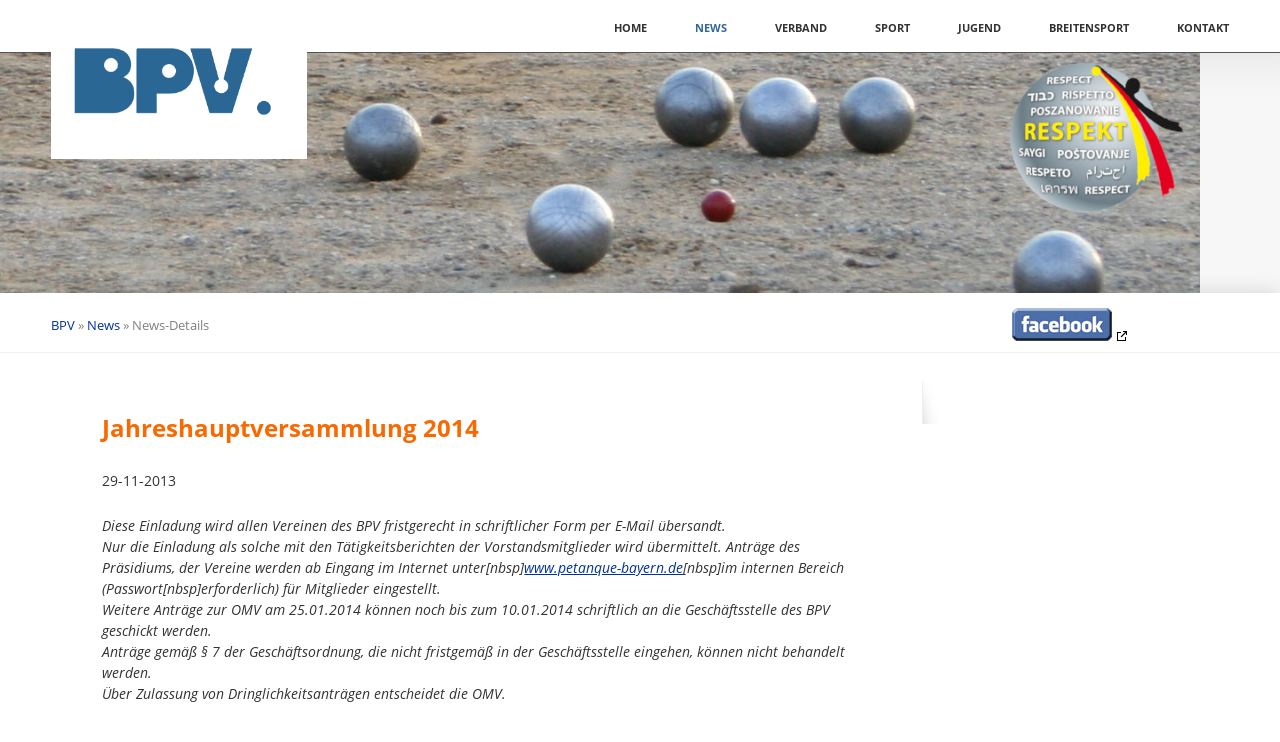

--- FILE ---
content_type: text/html; charset=UTF-8
request_url: https://www.petanque-bayern.de/news-details/jahreshauptversammlung-2014.html
body_size: 4077
content:
<!doctype html>
<!--[if lt IE 8]>      <html class="no-js lt-ie10 lt-ie9 lt-ie8" lang="de"> <![endif]-->
<!--[if IE 8]>         <html class="no-js lt-ie10 lt-ie9" lang="de"> <![endif]-->
<!--[if IE 9]>         <html class="no-js lt-ie10" lang="de"> <![endif]-->
<!--[if gt IE 9]><!--> <html class="no-js" lang="de"> <!--<![endif]-->
<head>

	<meta charset="UTF-8">
	<meta http-equiv="X-UA-Compatible" content="IE=edge,chrome=1">

	<title>Jahreshauptversammlung 2014 - BPV</title>

	<base href="https://www.petanque-bayern.de/">

		
	<meta name="robots" content="index,follow">
	<meta name="description" content="Die BPV Jahreshauptversammlung findet am[nbsp]25.01.2014 in Fürth statt.[nbsp]
Einladung vorab und Tagesordnung (Entwurf) hier.">
	<meta name="keywords" content="">
	<meta name="generator" content="Contao Open Source CMS">

	<meta name="viewport" content="width=device-width,initial-scale=1">

	<link rel="shortcut icon" type="image/x-icon" href="files/vision/favicon.ico">
	<link rel="apple-touch-icon" href="files/vision/apple-touch-icon.png">

	<script src="files/vision/js/modernizr-2.6.2.min.js"></script>

	<link rel="stylesheet" href="/assets/css/colorbox.min.css,main.css,webfonts-petanque.css,custom.css-f8fb8168.css">		<script src="/assets/js/jquery.min.js-c31f118d.js"></script>
</head>
<body id="top" class="{{ua::class|attr}} vision-sidebar-right">
	<!--[if lt IE 8]>
		<p class="chromeframe">You are using an outdated browser. <a href="https://browsehappy.com/">Upgrade your browser today</a> or <a href="https://www.google.com/chromeframe/?redirect=true">install Google Chrome Frame</a> to better experience this site.</p>
	<![endif]-->
	<header>
<!-- indexer::stop -->
      <p id="logo"><a href="./"><img src="files/2015/home/LogoBPV_web2015.gif" alt="Logo" /></a></p>
<!-- indexer::continue -->
					
<!-- indexer::stop -->
<nav class="mod_navigation block" id="nav-main">

  
  <a href="/news-details/jahreshauptversammlung-2014.html#skipNavigation16" class="invisible">Navigation überspringen</a>

  <ul>
						<li>
				<a href="/" title="Home">Home</a>
							</li>
								<li class="trail">
				<a href="/news-list.html" title="News" class="trail">News</a>
							</li>
								<li class="submenu">
				<a href="/verband.html" title="Verband" class="submenu">Verband</a>
				<ul>
						<li>
				<a href="/praesidium.html" title="Präsidium">Präsidium</a>
							</li>
								<li>
				<a href="/geschaeftsstelle.html" title="Geschäftsstelle">Geschäftsstelle</a>
							</li>
								<li>
				<a href="/beauftragte.html" title="Beauftragte">Beauftragte</a>
							</li>
								<li>
				<a href="/dokumente.html" title="Dokumente">Dokumente</a>
							</li>
								<li>
				<a href="/aufnahmeantrag.html" title="Mitgliedschaft">Mitgliedschaft</a>
							</li>
								<li>
				<a href="/archiv.html" title="Archiv">Archiv</a>
							</li>
			</ul>
			</li>
								<li class="submenu">
				<a href="/sport.html" title="Sport" class="submenu">Sport</a>
				<ul>
						<li>
				<a href="/turniere.html" title="Turniere">Turniere</a>
							</li>
								<li>
				<a href="/liga-161.html" title="Liga">Liga</a>
							</li>
								<li>
				<a href="/pokal.html" title="Pokal">Pokal</a>
							</li>
								<li>
				<a href="/bm-173.html" title="BM / Quali / DM">BM / Quali / DM</a>
							</li>
								<li>
				<a href="/kader-183.html" title="Kader">Kader</a>
							</li>
								<li>
				<a href="/rangliste.html" title="Rangliste">Rangliste</a>
							</li>
								<li>
				<a href="/schiedsrichter.html" title="Schiedsrichter">Schiedsrichter</a>
							</li>
								<li>
				<a href="/trainer.html" title="Trainer">Trainer</a>
							</li>
			</ul>
			</li>
								<li class="submenu">
				<a href="/jugend.html" title="Jugend" class="submenu">Jugend</a>
				<ul>
						<li>
				<a href="/aktuelles-jugendbereich.html" title="Aktuelles">Aktuelles</a>
							</li>
								<li>
				<a href="/jugendausschuss.html" title="Jugendausschuss">Jugendausschuss</a>
							</li>
								<li>
				<a href="/jugendkader.html" title="jugendkader">Jugendkader</a>
							</li>
								<li>
				<a href="/jugendliga.html" title="Jugendliga">Jugendliga</a>
							</li>
								<li>
				<a href="/termine.html" title="Termine">Termine</a>
							</li>
								<li>
				<a href="/sonstiges.html" title="Sonstiges">Sonstiges</a>
							</li>
								<li>
				<a href="/jugendarchiv.html" title="Jugendarchiv">Jugendarchiv</a>
							</li>
			</ul>
			</li>
								<li class="submenu">
				<a href="/breitensport.html" title="Breitensport" class="submenu">Breitensport</a>
				<ul>
						<li>
				<a href="/breitensport/berichte-breitensport.html" title="Berichte Breitensport">Berichte Breitensport</a>
							</li>
								<li>
				<a href="/pokal.html" title="Pokal">Pokal</a>
							</li>
								<li>
				<a href="/dpv-sportabzeichen.html" title="DPV Sportabzeichen">DPV Sportabzeichen</a>
							</li>
			</ul>
			</li>
								<li class="submenu">
				<a href="/kontakt-75.html" title="Kontakt" class="submenu">Kontakt</a>
				<ul>
						<li>
				<a href="/vereine.html" title="Vereine">Vereine</a>
							</li>
								<li>
				<a href="/landkarte.html" title="Landkarte">Landkarte</a>
							</li>
								<li>
				<a href="/boulehallen.html" title="Boulehallen">Boulehallen</a>
							</li>
								<li>
				<a href="/links.html" title="Links">Links</a>
							</li>
								<li>
				<a href="/presse.html" title="Presse">Presse</a>
							</li>
								<li>
				<a href="/suche.html" title="Suche">Suche</a>
							</li>
			</ul>
			</li>
			</ul>

  <span id="skipNavigation16" class="invisible"></span>

</nav>
<!-- indexer::continue -->

<!-- indexer::stop -->
<nav class="mod_navigation block">

  
  <a href="/news-details/jahreshauptversammlung-2014.html#skipNavigation17" class="invisible">Navigation überspringen</a>

  <select id="nav-main-mobile" class="tl_chosen chzn-done">
			<option value="/" class="">
			 Home		</option>
					<option value="/news-list.html" class="trail">
			 News		</option>
					<option value="/verband.html" class="submenu">
			 Verband		</option>
					<option value="/praesidium.html" class="">
			– Präsidium		</option>
					<option value="/geschaeftsstelle.html" class="">
			– Geschäftsstelle		</option>
					<option value="/beauftragte.html" class="">
			– Beauftragte		</option>
					<option value="/dokumente.html" class="">
			– Dokumente		</option>
					<option value="/aufnahmeantrag.html" class="">
			– Mitgliedschaft		</option>
					<option value="/archiv.html" class="submenu">
			– Archiv		</option>
					<option value="/jahresrueckblicke.html" class="">
			–– Jahresrückblicke		</option>
					<option value="/vorstand.html" class="">
			–– Vorstand		</option>
					<option value="/bayerische-meister.html" class="">
			–– Bayerische Meister		</option>
					<option value="/bpv-cup.html" class="">
			–– BPV Cup		</option>
					<option value="/praesidenten_cup.html" class="">
			–– Präsidenten_Cup		</option>
					<option value="/mannschaftsmeister.html" class="">
			–– Mannschaftsmeister		</option>
					<option value="/bundesliga.html" class="">
			–– Bundesliga		</option>
					<option value="/deutsche-meisterschaften.html" class="">
			–– Deutsche Meisterschaften		</option>
					<option value="/laenderpokal.html" class="">
			–– Länderpokal		</option>
					<option value="/laendervergleich.html" class="">
			–– Ländervergleich		</option>
					<option value="/jugend-laendermasters.html" class="">
			–– Jugend-Ländermasters		</option>
					<option value="/turnierberichte.html" class="">
			–– Turnierberichte		</option>
							<option value="/sport.html" class="submenu">
			 Sport		</option>
					<option value="/turniere.html" class="submenu">
			– Turniere		</option>
					<option value="/turniere/materialien.html" class="">
			–– Materialien		</option>
						<option value="/liga-161.html" class="submenu">
			– Liga		</option>
					<option value="/bundesliga-162.html" class="">
			–– Bundesliga		</option>
					<option value="/bayernliga.html" class="">
			–– Bayernliga		</option>
					<option value="/ll-nord-164.html" class="">
			–– LL Nord		</option>
					<option value="/ll-s%C3%BCd.html" class="">
			–– LL Süd		</option>
					<option value="/unterfranken-166.html" class="">
			–– Unterfranken		</option>
					<option value="/mittelfrankenoberfranken.html" class="">
			–– Mittel-/Oberfranken		</option>
					<option value="/ostbayern-169.html" class="">
			–– Ostbayern		</option>
					<option value="/suedbayern.html" class="">
			–– Südbayern		</option>
						<option value="/pokal.html" class="">
			– Pokal		</option>
					<option value="/bm-173.html" class="submenu">
			– BM / Quali / DM		</option>
					<option value="/bm-doublette-2015.html" class="">
			–– Doublette		</option>
					<option value="/bm-triplette.html" class="">
			–– Triplette		</option>
					<option value="/bm-mixte.html" class="">
			–– Mixte		</option>
					<option value="/bm-tete.html" class="">
			–– Tête á tête / Tireur		</option>
					<option value="/bm-55.html" class="">
			–– 55+ Triplette		</option>
					<option value="/bm-frauen.html" class="">
			–– Frauen Triplette / Tireur		</option>
						<option value="/kader-183.html" class="">
			– Kader		</option>
					<option value="/rangliste.html" class="">
			– Rangliste		</option>
					<option value="/schiedsrichter.html" class="">
			– Schiedsrichter		</option>
					<option value="/trainer.html" class="">
			– Trainer		</option>
						<option value="/jugend.html" class="submenu">
			 Jugend		</option>
					<option value="/aktuelles-jugendbereich.html" class="">
			– Aktuelles		</option>
					<option value="/jugendausschuss.html" class="">
			– Jugendausschuss		</option>
					<option value="/jugendkader.html" class="">
			– Jugendkader		</option>
					<option value="/jugendliga.html" class="">
			– Jugendliga		</option>
					<option value="/termine.html" class="">
			– Termine		</option>
					<option value="/sonstiges.html" class="">
			– Sonstiges		</option>
					<option value="/jugendarchiv.html" class="">
			– Jugendarchiv		</option>
						<option value="/breitensport.html" class="submenu">
			 Breitensport		</option>
					<option value="/breitensport/berichte-breitensport.html" class="">
			– Berichte Breitensport		</option>
					<option value="/pokal.html" class="">
			– Pokal		</option>
					<option value="/dpv-sportabzeichen.html" class="">
			– DPV Sportabzeichen		</option>
						<option value="/kontakt-75.html" class="submenu">
			 Kontakt		</option>
					<option value="/vereine.html" class="">
			– Vereine		</option>
					<option value="/landkarte.html" class="">
			– Landkarte		</option>
					<option value="/boulehallen.html" class="">
			– Boulehallen		</option>
					<option value="/links.html" class="">
			– Links		</option>
					<option value="/presse.html" class="submenu">
			– Presse		</option>
					<option value="/interviews.html" class="">
			–– Interviews		</option>
						<option value="/suche.html" class="">
			– Suche		</option>
				</select>
  <span id="skipNavigation17" class="invisible"></span>

</nav>
<!-- indexer::continue -->
			</header>
	<section id="image-main">
			

  <div class="mod_article block" id="article-182">
    
          


        <div class="content-image">            
                                <figure>
                                                                                                                    <img src="/assets/images/a/Tagline-kugeln_RespektR-djpsf7ntfjagnde.png" alt width="1440" height="300">
            
                                        
                    
                                        </figure>
            </div>



    
      </div>

		</section>
	<div id="wrapper">
			<div id="content-top-bar">
			
<!-- indexer::stop -->
<nav class="mod_breadcrumb block" id="breadcrumbs" aria-label="Breadcrumb">

        
  
<a href="/" title="BPV">BPV</a> » 
<a href="/news-list.html" title="News">News</a> » 
<b>News-Details</b>


</nav>
<!-- indexer::continue -->

			<a href="https://www.facebook.com/pages/Boule-in-Bayern/108162845945992?ref=ts&fref=ts" class="button1" target="_blank"><img src="https://www.petanque-bayern.de/files/vision/img/facebook.png" alt="facebook" /></a>
		</div>
				<section role="main" id="content">
			

  <div class="mod_article block" id="article-142">
    
          
<div class="mod_newsreader block">

<div class="layout_full block">

  <h1>Jahreshauptversammlung 2014</h1>

      <p class="info"><time datetime="2013-11-29T15:35:00+01:00">29-11-2013</time> </p>
  
  
      


        <div class="content-text">            
                            
    
                        <div class="rte">
            <p><em>Diese Einladung wird allen Vereinen des BPV fristgerecht in schriftlicher Form per E-Mail übersandt.<br>Nur die Einladung als solche mit den Tätigkeitsberichten der Vorstandsmitglieder wird übermittelt. Anträge des Präsidiums, der Vereine werden ab Eingang im Internet unter[nbsp]<a href="http://www.petanque-bayern.de/">www.petanque-bayern.de</a>[nbsp]im internen Bereich (Passwort[nbsp]erforderlich) für Mitglieder eingestellt.<br>Weitere Anträge zur OMV am 25.01.2014 können noch bis zum 10.01.2014 schriftlich an die Geschäftsstelle des BPV geschickt werden.<br>Anträge gemäß § 7 der Geschäftsordnung, die nicht fristgemäß in der Geschäftsstelle eingehen, können nicht behandelt werden.<br>Über Zulassung von Dringlichkeitsanträgen entscheidet die OMV.</em></p>
<p><br><em>Mit freundlichen Grüßen,[nbsp]Michael Dörhöfer, Präsident</em></p>
        </div>
    
            </div>



  
  
</div>


<!-- indexer::stop -->
  <p class="back"><a href="/news-list.html" title="News">Zur Newsübersicht</a></p>
<!-- indexer::continue -->

</div>
    
      </div>

		</section>
			<aside id="sidebar-secondary" class="sidebar">
			

  <div class="mod_article block" id="article-163">
    
              
      </div>

		</aside>
		</div>
	<footer>
		<div id="footer-content">
			
<section class="footer-column footer-column-3">	
  <h1>Kontaktformular</h1>
  <div class="button-wrap">
	<a href="/kontakt-75.html" class="button">Kontaktiere uns</a>  
  </div>
</section>
<section class="footer-column footer-column-3">
  <h1>Mitglieder können sich hier anmelden</h1>
	<ul class="social-list2">
		<li>
<!-- indexer::stop -->
<div class="anmeldung">
  <a href="/anmelden.html">Zur Anmeldung</a>
</div>
<!-- indexer::continue --></li>
        <li></li>		
	</ul>
</section>		</div>
		<nav id="nav-footer">
					
<!-- indexer::stop -->
<nav class="mod_customnav block" id="nav-footer">

  
  <a href="/news-details/jahreshauptversammlung-2014.html#skipNavigation12" class="invisible">Navigation überspringen</a>

  <ul>
			<li>
			<a href="/" title="Home">Home</a>
					</li>
			<li class="trail">
			<a href="/news-list.html" title="News" class="trail">News</a>
					</li>
			<li>
			<a href="/verband.html" title="Verband">Verband</a>
					</li>
			<li>
			<a href="/sport.html" title="Sport">Sport</a>
					</li>
			<li>
			<a href="/kontakt-75.html" title="Kontakt">Kontakt</a>
					</li>
			<li>
			<a href="/impressum.html" title="Impressum">Impressum</a>
					</li>
			<li>
			<a href="/datenschutz.html" title="Datenschutz">Datenschutz</a>
					</li>
			<li>
			<a href="/sitemap-103.html" title="Sitemap">Sitemap</a>
					</li>
	</ul>

  <span id="skipNavigation12" class="invisible"></span>

</nav>
<!-- indexer::continue -->
				</nav>
		<div id="footer-info">
			<p>
							</p>
		</div>
	</footer>

	<script src="files/vision/js/script.js"></script>
	
<script src="/assets/jquery-ui/js/jquery-ui.min.js?v=1.13.2"></script>
<script>
  jQuery(function($) {
    $(document).accordion({
      // Put custom options here
      heightStyle: 'content',
      header: '.toggler',
      collapsible: true,
      active: false,
      create: function(event, ui) {
        ui.header.addClass('active');
        $('.toggler').attr('tabindex', 0);
      },
      activate: function(event, ui) {
        ui.newHeader.addClass('active');
        ui.oldHeader.removeClass('active');
        $('.toggler').attr('tabindex', 0);
      }
    });
  });
</script>

<script src="/assets/colorbox/js/colorbox.min.js?v=1.6.4.2"></script>
<script>
  jQuery(function($) {
    $('a[data-lightbox]').map(function() {
      $(this).colorbox({
        // Put custom options here
        loop: false,
        rel: $(this).attr('data-lightbox'),
        maxWidth: '95%',
        maxHeight: '95%'
      });
    });
  });
</script>

</body>
</html>


--- FILE ---
content_type: text/css
request_url: https://www.petanque-bayern.de/assets/css/colorbox.min.css,main.css,webfonts-petanque.css,custom.css-f8fb8168.css
body_size: 15444
content:
#colorbox,#cboxOverlay,#cboxWrapper{position:absolute;top:0;left:0;z-index:9999;overflow:hidden;-webkit-transform:translate3d(0,0,0)}#cboxWrapper{max-width:none}#cboxOverlay{position:fixed;width:100%;height:100%}#cboxMiddleLeft,#cboxBottomLeft{clear:left}#cboxContent{position:relative}#cboxLoadedContent{overflow:auto;-webkit-overflow-scrolling:touch}#cboxTitle{margin:0}#cboxLoadingOverlay,#cboxLoadingGraphic{position:absolute;top:0;left:0;width:100%;height:100%}#cboxPrevious,#cboxNext,#cboxClose,#cboxSlideshow{cursor:pointer}.cboxPhoto{float:left;margin:auto;border:0;display:block;max-width:none;-ms-interpolation-mode:bicubic}.cboxIframe{width:100%;height:100%;display:block;border:0;padding:0;margin:0}#colorbox,#cboxContent,#cboxLoadedContent{box-sizing:content-box;-moz-box-sizing:content-box;-webkit-box-sizing:content-box}#cboxOverlay{background:#000;opacity:.9;filter:alpha(opacity = 90)}#colorbox{outline:0}#cboxContent{margin-top:20px;background:#000}.cboxIframe{background:#fff}#cboxError{padding:50px;border:1px solid #ccc}#cboxLoadedContent{border:5px solid #000;background:#fff}#cboxTitle{position:absolute;top:-20px;left:0;color:#ccc}#cboxCurrent{position:absolute;top:-20px;right:0;color:#ccc}#cboxLoadingGraphic{background:url(../../assets/colorbox/images/loading.gif) no-repeat center center}#cboxPrevious,#cboxNext,#cboxSlideshow,#cboxClose{border:0;padding:0;margin:0;overflow:visible;width:auto;background:0 0}#cboxPrevious:active,#cboxNext:active,#cboxSlideshow:active,#cboxClose:active{outline:0}#cboxSlideshow{position:absolute;top:-20px;right:90px;color:#fff}#cboxPrevious{position:absolute;top:50%;left:5px;margin-top:-32px;background:url(../../assets/colorbox/images/controls.png) no-repeat top left;width:28px;height:65px;text-indent:-9999px}#cboxPrevious:hover{background-position:bottom left}#cboxNext{position:absolute;top:50%;right:5px;margin-top:-32px;background:url(../../assets/colorbox/images/controls.png) no-repeat top right;width:28px;height:65px;text-indent:-9999px}#cboxNext:hover{background-position:bottom right}#cboxClose{position:absolute;top:5px;right:5px;display:block;background:url(../../assets/colorbox/images/controls.png) no-repeat top center;width:38px;height:19px;text-indent:-9999px}#cboxClose:hover{background-position:bottom center}
/*
 * Main Stylesheet
 *
 * @copyright Copyright (c) 2012 rocksolidthemes.com
 * @license   http://rocksolidthemes.com/agb   No free usage allowed
 */
/* ===========================================
 * # Index: The structure of this stylesheet
 *
 * - Imports (normalize.css / Mixins)
 * - Fonts
 * - Colors (SASS only)
 * - Basic settings (SASS only)
 * - General styles
 * - Button styles
 * - Wrapper Elements
 * - Elements in order of appearance in HTML
 * - Homepage elements
 * - Content styles
 * - Form styles
 * - Footer styles
 * - No image-main
 * - Module styles (Search, FAQ, News, Events, Comments)
 * - Media queries
 * - Grid (design + production helper)
 * ======================================== */
/* normalize.css 2012-03-11T12:53 UTC - http://github.com/necolas/normalize.css */
/* =============================================================================
 * HTML5 display definitions
 * ========================================================================== */
/* Corrects block display not defined in IE6/7/8/9 & FF3 */
article,
aside,
details,
figcaption,
figure,
footer,
header,
hgroup,
nav,
section,
summary {
	display: block;
}

/* Corrects inline-block display not defined in IE6/7/8/9 & FF3 */
audio,
canvas,
video {
	display: inline-block;
	*display: inline;
	*zoom: 1;
}

/* Prevents modern browsers from displaying 'audio' without controls
 * Remove excess height in iOS5 devices */
audio:not([controls]) {
	display: none;
	height: 0;
}

/* Addresses styling for 'hidden' attribute not present in IE7/8/9, FF3, S4
 * Known issue: no IE6 support */
[hidden] {
	display: none;
}

/* =============================================================================
 * Base
 * ========================================================================== */
/* 1. Corrects text resizing oddly in IE6/7 when body font-size is set using em units
 *    http://clagnut.com/blog/348/#c790
 * 2. Prevents iOS text size adjust after orientation change, without disabling user zoom
 *    www.456bereastreet.com/archive/201012/controlling_text_size_in_safari_for_ios_without_disabling_user_zoom/ */
html {
	font-size: 100%;
	/* 1 */
	-webkit-text-size-adjust: 100%;
	/* 2 */
	-ms-text-size-adjust: 100%;
	/* 2 */
	font-family: sans-serif;
}

/* Addresses font-family inconsistency between 'textarea' and other form elements. */
button,
input,
select,
textarea {
	font-family: sans-serif;
}

/* Addresses margins handled incorrectly in IE6/7 */
body {
	margin: 0;
}

/* =============================================================================
 * Links
 * ========================================================================== */
/* Addresses outline displayed oddly in Chrome */
a:focus {
	outline: thin dotted;
}
a:hover,
a:active {
	outline: 0;
}

/* Improves readability when focused and also mouse hovered in all browsers
 * people.opera.com/patrickl/experiments/keyboard/test */
/* =============================================================================
 * Typography
 * ========================================================================== */
/* Addresses font sizes and margins set differently in IE6/7
 * Addresses font sizes within 'section' and 'article' in FF4+, Chrome, S5 */
h1 {
	font-size: 2em;
	margin: 0.67em 0;
}

h2 {
	font-size: 1.5em;
	margin: 0.83em 0;
}

h3 {
	font-size: 1.17em;
	margin: 1em 0;
}

h4 {
	font-size: 1em;
	margin: 1.33em 0;
}

h5 {
	font-size: 0.83em;
	margin: 1.67em 0;
}

h6 {
	font-size: 0.75em;
	margin: 2.33em 0;
}

/* Addresses styling not present in IE7/8/9, S5, Chrome */
abbr[title] {
	border-bottom: 1px dotted;
}

/* Addresses style set to 'bolder' in FF3+, S4/5, Chrome */
b,
strong {
	font-weight: bold;
}

blockquote {
	margin: 1em 40px;
}

/* Addresses styling not present in S5, Chrome */
dfn {
	font-style: italic;
}

/* Addresses styling not present in IE6/7/8/9 */
mark {
	background: yellow;
	color: black;
}

/* Addresses margins set differently in IE6/7 */
p {
	margin: 1em 0;
}

pre {
	margin: 1em 0;
	font-family: monospace, serif;
	_font-family: "courier new", monospace;
	font-size: 1em;
}

/* Corrects font family set oddly in IE6, S4/5, Chrome
 * en.wikipedia.org/wiki/User:Davidgothberg/Test59 */
code,
kbd,
samp {
	font-family: monospace, serif;
	_font-family: "courier new", monospace;
	font-size: 1em;
}

/* Improves readability of pre-formatted text in all browsers */
pre {
	white-space: pre;
	white-space: pre-wrap;
	word-wrap: break-word;
}

/* 1. Addresses CSS quotes not supported in IE6/7
 * 2. Addresses quote property not supported in S4 */
/* 1 */
q {
	quotes: none;
}
q:before,
q:after {
	content: "";
	content: none;
}

/* 2 */
small {
	font-size: 75%;
}

/* Prevents sub and sup affecting line-height in all browsers
 * gist.github.com/413930 */
sub {
	font-size: 75%;
	line-height: 0;
	position: relative;
	vertical-align: baseline;
}

sup {
	font-size: 75%;
	line-height: 0;
	position: relative;
	vertical-align: baseline;
	top: -0.25em;
}

sub {
	bottom: -0.2em;
}

/* =============================================================================
 * Lists
 * ========================================================================== */
/* Addresses margins set differently in IE6/7 */
dl,
menu,
ol,
ul {
	margin: 1em 0;
}

dd {
	margin: 0 0 0 40px;
}

/* Addresses paddings set differently in IE6/7 */
menu,
ol,
ul {
	padding: 0 0 0 40px;
}

/* Corrects list images handled incorrectly in IE7 */
nav ul,
nav ol {
	list-style: none;
	list-style-image: none;
}

/* =============================================================================
 * Embedded content
 * ========================================================================== */
/* 1. Removes border when inside 'a' element in IE6/7/8/9, FF3
 * 2. Improves image quality when scaled in IE7
 *    code.flickr.com/blog/2008/11/12/on-ui-quality-the-little-things-client-side-image-resizing/ */
img {
	border: 0;
	/* 1 */
	-ms-interpolation-mode: bicubic;
	/* 2 */
}

/* Corrects overflow displayed oddly in IE9 */
svg:not(:root) {
	overflow: hidden;
}

/* =============================================================================
 * Figures
 * ========================================================================== */
/* Addresses margin not present in IE6/7/8/9, S5, O11 */
figure,
form {
	margin: 0;
}

/* =============================================================================
 * Forms
 * ========================================================================== */
/* Corrects margin displayed oddly in IE6/7 */
/* Define consistent border, margin, and padding */
fieldset {
	border: 1px solid silver;
	margin: 0 2px;
	padding: 0.35em 0.625em 0.75em;
}

/* 1. Corrects color not being inherited in IE6/7/8/9
 * 2. Corrects text not wrapping in FF3
 * 3. Corrects alignment displayed oddly in IE6/7 */
legend {
	border: 0;
	/* 1 */
	padding: 0;
	white-space: normal;
	/* 2 */
	*margin-left: -7px;
	/* 3 */
}

/* 1. Corrects font size not being inherited in all browsers
 * 2. Addresses margins set differently in IE6/7, FF3+, S5, Chrome
 * 3. Improves appearance and consistency in all browsers */
button,
input,
select,
textarea {
	font-size: 100%;
	/* 1 */
	margin: 0;
	/* 2 */
	vertical-align: baseline;
	/* 3 */
	*vertical-align: middle;
	/* 3 */
}

/* Addresses FF3/4 setting line-height on 'input' using !important in the UA stylesheet */
button,
input {
	line-height: normal;
	/* 1 */
}

/* 1. Improves usability and consistency of cursor style between image-type 'input' and others
 * 2. Corrects inability to style clickable 'input' types in iOS
 * 3. Removes inner spacing in IE7 without affecting normal text inputs
 *    Known issue: inner spacing remains in IE6 */
button {
	cursor: pointer;
	/* 1 */
	-webkit-appearance: button;
	/* 2 */
	*overflow: visible;
	/* 3 */
}

input[type="button"],
input[type="reset"],
input[type="submit"] {
	cursor: pointer;
	/* 1 */
	-webkit-appearance: button;
	/* 2 */
	*overflow: visible;
	/* 3 */
}

/* Re-set default cursor for disabled elements */
button[disabled] {
	cursor: default;
}

input[disabled] {
	cursor: default;
}
input[type="checkbox"],
input[type="radio"] {
	box-sizing: border-box;
	/* 1 */
	padding: 0;
	/* 2 */
	*height: 13px;
	/* 3 */
	*width: 13px;
	/* 3 */
}
input[type="search"] {
	-webkit-appearance: textfield;
}
input[type="search"]::-webkit-search-decoration,
input[type="search"]::-webkit-search-cancel-button {
	-webkit-appearance: none;
}

/* 1. Addresses box sizing set to content-box in IE8/9
 * 2. Removes excess padding in IE8/9
 * 3. Removes excess padding in IE7
 *    Known issue: excess padding remains in IE6 */
/* 1. Addresses appearance set to searchfield in S5, Chrome
 * 2. Addresses box-sizing set to border-box in S5, Chrome (include -moz to future-proof) */
/* Removes inner padding and search cancel button in S5, Chrome on OS X */
/* Removes inner padding and border in FF3+
 * www.sitepen.com/blog/2008/05/14/the-devils-in-the-details-fixing-dojos-toolbar-buttons/ */
button::-moz-focus-inner,
input::-moz-focus-inner {
	border: 0;
	padding: 0;
}

/* 1. Removes default vertical scrollbar in IE6/7/8/9
 * 2. Improves readability and alignment in all browsers */
textarea {
	overflow: auto;
	/* 1 */
	vertical-align: top;
	/* 2 */
}

/* =============================================================================
 * Tables
 * ========================================================================== */
/* Remove most spacing between table cells */
table {
	border-collapse: collapse;
	border-spacing: 0;
}

/* ===========================================
 * Fonts
 * ======================================== */
@font-face {
	font-family: "RockSolid Icons";
	src: url("../../files/vision/fonts/rocksolid-icons.eot");
	src: url("../../files/vision/fonts/rocksolid-icons.eot?#iefix") format('eot'), url("../../files/vision/fonts/rocksolid-icons.woff") format('woff'), url("../../files/vision/fonts/rocksolid-icons.ttf") format('truetype'), url("../../files/vision/fonts/rocksolid-icons.svg") format('svg');
	font-weight: normal;
	font-style: normal;
}


/* ===========================================
 * General styles
 * ======================================== */
html {
	position: relative;
}
html.lt-ie9 {
	/* IE8 iframe bugfix */
	/* http://stackoverflow.com/questions/795394#795681 */
	position: static;
}

body {
	font: 14px/1.5 "Open Sans", sans-serif;
	color: #333333;
	background: white none 50% 0 no-repeat scroll;
	background-size: auto;
}
body.background-variation-1 {
	background: url("../../files/vision/img/bg-lined-grey.png") 0 0 repeat;
}
body.background-variation-1:before {
	content: "";
	position: absolute;
	top: 0;
	left: 0;
	width: 100%;
	height: 53px;
	background: white;
}
body.background-variation-1 #wrapper {
	background: rgba(255, 255, 255, 0.75);
}
body.background-variation-1 #image-main {
	background: transparent;
}
body.background-variation-2 {
	background: #111111;
}
body.background-variation-2:before {
	content: "";
	position: absolute;
	top: 0;
	left: 0;
	width: 100%;
	height: 53px;
}
body.background-variation-2:before,
body.background-variation-2 #nav-main,
body.background-variation-2 > header {
	background-color: #333333;
}
body.background-variation-2 #nav-main > ul > li > a {
	color: #999999;
}
body.background-variation-2 #nav-main > ul > li > a:hover,
body.background-variation-2 #nav-main > ul > li > a:focus {
	color: #7c7c7c;
}
body.background-variation-2 #image-main {
	background: #111111;
}
body.background-variation-2.vision-home #image-main {
	margin-bottom: -250px;
}
@media screen and (max-width: 599px) {
	body.background-variation-2.vision-home #image-main {
		margin-bottom: 0;
	}
}
body.background-variation-3 #image-main {
	z-index: -1;
}
body.background-variation-3 #wrapper {
	position: relative;
	border: 1px solid #eaeaea;
	-webkit-box-shadow: 0 0 9px rgba(0, 0, 0, 0.1);
	-moz-box-shadow: 0 0 9px rgba(0, 0, 0, 0.1);
	box-shadow: 0 0 9px rgba(0, 0, 0, 0.1);
}
body.background-variation-3 #wrapper:before {
	content: "";
	display: block;
	position: absolute;
	top: -5px;
	left: -15px;
	z-index: -1;
	-webkit-transform: rotate(-0.5deg);
	-moz-transform: rotate(-0.5deg);
	-ms-transform: rotate(-0.5deg);
	-o-transform: rotate(-0.5deg);
	transform: rotate(-0.5deg);
	-webkit-transform-origin: 0 0;
	-moz-transform-origin: 0 0;
	-ms-transform-origin: 0 0;
	-o-transform-origin: 0 0;
	transform-origin: 0 0;
	width: 100%;
	height: 100%;
	background: white;
	border: 1px solid #e7e9e9;
	-webkit-box-shadow: 0 2px 5px rgba(0, 0, 0, 0.1);
	-moz-box-shadow: 0 2px 5px rgba(0, 0, 0, 0.1);
	box-shadow: 0 2px 5px rgba(0, 0, 0, 0.1);
}
@media screen and (max-width: 1100px) {
	body.background-variation-3 #wrapper:before {
		content: none;
	}
}
.lt-ie9 body.background-variation-3 #wrapper:before {
	/* ie8 negative z-index bug */
	content: none;
}
body.background-variation-3.vision-home #content .contact-box {
	margin-top: 0;
}

* {
	-webkit-box-sizing: border-box;
	-moz-box-sizing: border-box;
	box-sizing: border-box;
	-webkit-tap-highlight-color: #7fbac6;
}

/* Resetting box model for moo_mediabox,  moo_slimbox and j_colorbox */
#mbCenter *,
#colorbox *,
#lbCenter *,
#lbBottomContainer * {
	-webkit-box-sizing: content-box;
	-moz-box-sizing: content-box;
	box-sizing: content-box;
}

::selection {
	background: #7fbac6;
	color: black;
	text-shadow: none !important;
}

::-moz-selection {
	background: #7fbac6;
	color: black;
	text-shadow: none !important;
}

button,
input,
select,
textarea {
	font-family: inherit;
}

td,
th {
	/* resetting box-sizing to default value */
	/* because box-sizing does not work correctly on table cells in firefox */
	/* see: https://bugzilla.mozilla.org/show_bug.cgi?id=243412 */
	-webkit-box-sizing: content-box;
	-moz-box-sizing: content-box;
	box-sizing: content-box;
}

table {
	width: 100%;
	border: 1px solid #efefef;
	border-collapse: collapse;
	text-align: left;
}
table th {
	padding: 10px 8px;
	border-bottom: 1px solid #efefef;
}
table td {
	padding: 6px 8px;
	border-bottom: 1px solid #efefef;
	color: gray;
}
table td,
table td img {
	vertical-align: top;
}
table tbody tr:nth-child(odd) {
	background-color: #f2f2f2;
}
table tbody tr:hover {
	background-color: white;
}
table tfoot tr {
	background-color: #e6e6e6;
}
table tfoot td {
	color: #333333;
}

a {
	color: #7fbac6;
	text-decoration: underline;
}
a:hover,
a:focus {
	text-decoration: none;
}
a:hover,
a:active {
	outline: 0;
}
a[target="_blank"]:after {
	font: 75%/1 "RockSolid Icons";
	content: " \e1a3";
	text-indent: 0;
	display: inline-block;
	position: relative;
	margin-left: 0.2em;
	color: gray;
}

/* Icon class */
*[data-icon]:before {
	font: 100%/1 "RockSolid Icons";
	content: attr(data-icon);
	text-indent: 0;
	display: inline-block;
	position: relative;
	font-size: 80%;
	margin-right: 4px;
}
*[data-icon].after:before {
	content: none;
}
*[data-icon].after:after {
	font: 100%/1 "RockSolid Icons";
	content: attr(data-icon);
	text-indent: 0;
	display: inline-block;
	position: relative;
	font-size: 80%;
	margin-left: 4px;
}

.clear {
	clear: both;
}

.invisible {
	position: absolute;
	height: 1px !important;
	width: 1px !important;
	clip: rect(0 0 0 0);
	margin: -1px;
	padding: 0;
	overflow: hidden;
	border: 0;
}

.pdf_link {
	margin: 12px 0 0 20px;
	float: right;
}
.pdf_link a {
	margin-left: 2px;
	border: 0 !important;
}
.pdf_link img {
	border: 0 !important;
}

.image_container.float_left {
	margin-right: 20px;
}
.image_container.float_right {
	margin-left: 20px;
}
.image_container a {
	border: 0;
}

.mime_icon {
	margin-bottom: -0.25em;
}

.ce_toplink,
.toplink {
	margin: 24px 0;
}
.ce_toplink a,
.toplink a {
	display: block;
	width: 100%;
}

.ce_toplink > a:before,
.toplink > a:before {
	font: 100%/1 "RockSolid Icons";
	content: "\e234";
	text-indent: 0;
	display: inline-block;
	position: relative;
	top: 2px;
	margin-right: 5px;
}

.ce_accordion {
	background-color: white;
	border-width: 0 1px;
	border-style: solid;
	border-color: #efefef;
	-webkit-box-shadow: 0 0 6px rgba(0, 0, 0, 0.1);
	-moz-box-shadow: 0 0 6px rgba(0, 0, 0, 0.1);
	box-shadow: 0 0 6px rgba(0, 0, 0, 0.1);
}
.ce_accordion .accordion {
	padding: 0 3.84615%;
}
.ce_accordion .accordion > div {
	padding-bottom: 12px;
}
.ce_accordion .toggler {
	position: relative;
	padding: 8px 7.69231% 8px 7.69231%;
	outline: none;
	color: #003399;
	border-top: 1px solid #efefef;
	border-bottom: 1px solid #dfdfdf;
	background-image: -webkit-gradient(linear, 50% 0%, 50% 100%, color-stop(30%, #ffffff), color-stop(100%, #ebebeb));
	background-image: -webkit-linear-gradient(#ffffff 30%, #ebebeb 100%);
	background-image: -moz-linear-gradient(#ffffff 30%, #ebebeb 100%);
	background-image: -o-linear-gradient(#ffffff 30%, #ebebeb 100%);
	background-image: linear-gradient(#ffffff 30%, #ebebeb 100%);
	cursor: pointer;
}
.ce_accordion .toggler:before {
	font: 11px/0 "RockSolid Icons";
	content: "\e022";
	text-indent: 0;
	display: inline-block;
	position: relative;
	position: absolute;
	left: 3.84615%;
	top: 50%;
}
.ce_accordion .toggler.active:before {
	content: "\e042";
}
.ce_accordion .toggler:hover {
	background: white;
}
.ce_accordion .toggler.active {
	background: white;
}
.ce_accordion .toggler.active:after {
	display: block;
}
.ce_accordion h1 {
	font-size: 19px !important;
}
.ce_accordion h2 {
	font-size: 16px !important;
}
.ce_accordion .image_container.float_right,
.ce_accordion .image_container.float_left {
	width: 46.15385%;
}

.mejs-controls button,
.mejs-controls button:hover,
.mejs-controls button:focus,
.mejs-controls button:active {
	-webkit-border-radius: 0;
	-moz-border-radius: 0;
	-ms-border-radius: 0;
	-o-border-radius: 0;
	border-radius: 0;
	-webkit-box-shadow: none;
	-moz-box-shadow: none;
	box-shadow: none;
}

.ce_youtube-wrapper {
	position: relative;
	/* ratio 16 to 9 */
	padding-bottom: 56.25%;
	height: 0;
	overflow: hidden;
}
.ce_youtube-wrapper iframe,
.ce_youtube-wrapper object,
.ce_youtube-wrapper embed {
	position: absolute;
	top: 0;
	left: 0;
	width: 100%;
	height: 100%;
}

hr {
	display: block;
	height: 1px;
	margin: 24px 0 23px;
	border-style: solid none none;
	border-width: 1px 0 0;
	border-color: #dfdfdf;
}

.confirmation,
.information,
.warning {
	position: relative;
	padding: 8px 3.84615% 8px 56px;
	margin-left: -1px;
	margin-right: -1px;
	color: #90d310;
}
.confirmation:before,
.information:before,
.warning:before {
	font: 19px/1 "RockSolid Icons";
	content: "\e095";
	text-indent: 0;
	display: inline-block;
	position: relative;
	position: absolute;
	left: 0;
	top: 9px;
	width: 40px;
	height: 30px;
	padding: 9px 0 0 0;
	-webkit-border-radius: 100%;
	-moz-border-radius: 100%;
	-ms-border-radius: 100%;
	-o-border-radius: 100%;
	border-radius: 100%;
	color: white;
	text-align: center;
	background: #90d310;
}

.information {
	border-color: #1f89ba;
	color: #1f89ba;
}
.information:before {
	content: "\e145";
	top: 0;
	font-size: 40px;
	color: #1f89ba;
	background: transparent;
}

.warning {
	border-color: #e73a3a;
	color: #e73a3a;
}
.warning:before {
	content: "\e0be";
	background: #e73a3a;
}

code {
	padding: 2px 5px;
	font-size: 14px;
	line-height: 19px;
	background-color: #ebebeb;
	-webkit-border-radius: 3px;
	-moz-border-radius: 3px;
	-ms-border-radius: 3px;
	-o-border-radius: 3px;
	border-radius: 3px;
}

pre {
	display: block;
	overflow: auto;
	font-size: 14px;
	background-size: 100% 42px;
	background-repeat: repeat-y;
	background-image: -webkit-gradient(linear, 50% 0%, 50% 100%, color-stop(50%, #f7f7f7), color-stop(50%, #ffffff));
	background-image: -webkit-linear-gradient(top, #f7f7f7 50%, #ffffff 50%);
	background-image: -moz-linear-gradient(top, #f7f7f7 50%, #ffffff 50%);
	background-image: -o-linear-gradient(top, #f7f7f7 50%, #ffffff 50%);
	background-image: linear-gradient(top, #f7f7f7 50%, #ffffff 50%);
}
pre code {
	line-height: 24px;
	background-color: transparent;
}

/* ===========================================
 * Button styles
 * ======================================== */
button,
.button,
input[type="submit"],
input[type="reset"],
input[type="button"] {
	display: inline-block;
	padding: 8px 30px;
	border: 1px solid #799392;
	-webkit-border-radius: 5px;
	-moz-border-radius: 5px;
	-ms-border-radius: 5px;
	-o-border-radius: 5px;
	border-radius: 5px;
	font-size: 13px;
	font-weight: bold;
	color: #4c4c4c;
	text-align: center;
	text-decoration: none;
	text-shadow: 0 1px #e4f4f3;
	background: rgb(235,241,246); /* Old browsers */
background: -moz-linear-gradient(top, rgba(235,241,246,1) 0%, rgba(171,211,238,1) 59%, rgba(213,235,251,1) 100%); /* FF3.6+ */
background: -webkit-gradient(linear, left top, left bottom, color-stop(0%,rgba(235,241,246,1)), color-stop(59%,rgba(171,211,238,1)), color-stop(100%,rgba(213,235,251,1))); /* Chrome,Safari4+ */
background: -webkit-linear-gradient(top, rgba(235,241,246,1) 0%,rgba(171,211,238,1) 59%,rgba(213,235,251,1) 100%); /* Chrome10+,Safari5.1+ */
background: -o-linear-gradient(top, rgba(235,241,246,1) 0%,rgba(171,211,238,1) 59%,rgba(213,235,251,1) 100%); /* Opera 11.10+ */
background: -ms-linear-gradient(top, rgba(235,241,246,1) 0%,rgba(171,211,238,1) 59%,rgba(213,235,251,1) 100%); /* IE10+ */
background: linear-gradient(to bottom, rgba(235,241,246,1) 0%,rgba(171,211,238,1) 59%,rgba(213,235,251,1) 100%); /* W3C */
filter: progid:DXImageTransform.Microsoft.gradient( startColorstr='#ebf1f6', endColorstr='#d5ebfb',GradientType=0 ); /* IE6-9 */
}
button:hover,
button:focus,
.button:hover, 
.button:focus, 
input[type="submit"]:hover,
input[type="submit"]:focus,
input[type="reset"]:hover,
input[type="reset"]:focus,
input[type="button"]:hover,
input[type="button"]:focus {
	border-color: #677676;
	-webkit-box-shadow: 0 1px rgba(255, 255, 255, 0.4) inset, 1px 0 rgba(255, 255, 255, 0.3) inset, -1px 0 rgba(255, 255, 255, 0.3) inset, 0 -2px rgba(0, 0, 0, 0.05) inset, 9px 0 7px -7px rgba(0, 0, 0, 0.15) inset, -9px 0 7px -7px rgba(0, 0, 0, 0.15) inset, 0 1px 3px rgba(0, 0, 0, 0.3);
	-moz-box-shadow: 0 1px rgba(255, 255, 255, 0.4) inset, 1px 0 rgba(255, 255, 255, 0.3) inset, -1px 0 rgba(255, 255, 255, 0.3) inset, 0 -2px rgba(0, 0, 0, 0.05) inset, 9px 0 7px -7px rgba(0, 0, 0, 0.15) inset, -9px 0 7px -7px rgba(0, 0, 0, 0.15) inset, 0 1px 3px rgba(0, 0, 0, 0.3);
	box-shadow: 0 1px rgba(255, 255, 255, 0.4) inset, 1px 0 rgba(255, 255, 255, 0.3) inset, -1px 0 rgba(255, 255, 255, 0.3) inset, 0 -2px rgba(0, 0, 0, 0.05) inset, 9px 0 7px -7px rgba(0, 0, 0, 0.15) inset, -9px 0 7px -7px rgba(0, 0, 0, 0.15) inset, 0 1px 3px rgba(0, 0, 0, 0.3);
}
button:active,
.button:active, .button1:active,
input[type="submit"]:active,
input[type="reset"]:active,
input[type="button"]:active {
	-webkit-box-shadow: 0 1px 4px rgba(0, 0, 0, 0.3) inset;
	-moz-box-shadow: 0 1px 4px rgba(0, 0, 0, 0.3) inset;
	box-shadow: 0 1px 4px rgba(0, 0, 0, 0.3) inset;
	text-shadow: none;
	background: -webkit-gradient(linear, 50% 100%, 50% 0%, color-stop(0%, #bae2e0), color-stop(50%, #a7dbd8), color-stop(100%, #99c9c6));
	background: -webkit-linear-gradient(bottom, #bae2e0 0%, #a7dbd8 50%, #99c9c6 100%);
	background: -moz-linear-gradient(bottom, #bae2e0 0%, #a7dbd8 50%, #99c9c6 100%);
	background: -o-linear-gradient(bottom, #bae2e0 0%, #a7dbd8 50%, #99c9c6 100%);
	background: linear-gradient(bottom, #bae2e0 0%, #a7dbd8 50%, #99c9c6 100%);
}

/* ===========================================
 * Wrapper Elements
 * ======================================== */
/* Main wrapper */
body > header,
#wrapper,
#footer-content,
#nav-footer,
#footer-info,
#image-main .ce_text,
#image-main .hgroup {
	zoom: 1;
	position: relative;
	max-width: 1100px;
	margin: 0 auto;
	padding: 0;
}
body > header:before,
#wrapper:before,
#footer-content:before,
#nav-footer:before,
#footer-info:before,
#image-main .ce_text:before,
#image-main .hgroup:before {
	content: "";
	display: table;
}
body > header:after,
#wrapper:after,
#footer-content:after,
#nav-footer:after,
#footer-info:after,
#image-main .ce_text:after,
#image-main .hgroup:after {
	content: "";
	display: table;
	clear: both;
}
.lt-ie9 body > header,
.lt-ie9 #wrapper,
.lt-ie9 #footer-content,
.lt-ie9 #nav-footer,
.lt-ie9 #footer-info,
.lt-ie9 #image-main .ce_text,
.lt-ie9 #image-main .hgroup {
	min-width: 900px;
}

/* ===========================================
 * Elements in order of appearance in HTML
 * ======================================== */
body > header {
	z-index: 10;
	background: white;
}

#logo {
	position: absolute;
	left: 4%;
	top: 0;
	width: 20%;
	overflow: hidden;
	margin: 0;
}
#logo a {
	display: block;
}
#logo img {
	display: block;
	width: 100%;
	height: auto;
	margin-bottom: -1px;
}

#nav-main {
	z-index: 0;
	padding: 0 4% 0 24%;
	text-align: right;
}
#nav-main > ul {
	display: inline;
	margin: 0;
	padding: 0;
}
#nav-main > ul > li {
	position: relative;
	display: inline-block;
}
#nav-main > ul > li:last-child {
	margin-right: -22px;
}
#nav-main > ul > li > a {
	position: relative;
	display: block;
	z-index: 3;
	padding: 20px 22px 16px 22px;
	font-size: 11px;
	font-weight: bold;
	color: #333333;
	text-decoration: none;
	text-transform: uppercase;
}
#nav-main > ul > li > a:hover,
#nav-main > ul > li > a:focus {
	color: #7fbac6;
}
#nav-main > ul > li > ul {
	position: absolute;
	top: 46px;
	left: 0;
	display: none;
	z-index: 1;
	min-width: 120%;
	margin: 0;
	padding: 0 0 0 0;
	border: 1px solid #dfdfdf;
	text-align: left;
	white-space: nowrap;
	background: white;
	-webkit-box-shadow: 0 0 8px rgba(0, 0, 0, 0.15);
	-moz-box-shadow: 0 0 8px rgba(0, 0, 0, 0.15);
	box-shadow: 0 0 8px rgba(0, 0, 0, 0.15);
}
#nav-main > ul > li > ul li {
	display: inline;
}
#nav-main > ul > li > ul a {
	display: block;
	padding: 9px 25px 8px 20px;
	border-top: 1px solid #dfdfdf;
	font-size: 13px;
	line-height: 1.46;
	color: #333333;
	text-decoration: none;
}
#nav-main > ul > li > ul a:hover,
#nav-main > ul > li > ul a:focus {
	color: #7fbac6;
	text-decoration: underline;
}
#nav-main > ul > li > ul li:first-child > a {
	border-top: 0;
}
#nav-main > ul > li > ul ul {
	display: inline;
	margin: 0;
	padding: 0;
}
#nav-main > ul > li > ul ul a {
	padding-left: 32px;
	border-top-color: #efefef;
	color: #707070;
}
#nav-main > ul > li:hover > ul {
	display: block;
}
#nav-main > ul > li:last-child > ul {
	left: auto;
	right: 0;
}
#nav-main > ul > li.active > a,
#nav-main > ul > li.trail > a {
	color: #7fbac6;
}
#nav-main > ul > li.submenu:before {
	content: "";
	position: absolute;
	left: 0;
	top: 6px;
	display: none;
	z-index: 2;
	border-top: 3px solid #7fbac6;
	width: 100%;
	height: 38px;
	background: white;
	-webkit-box-shadow: 1px 0 #dfdfdf inset, -1px 0 #dfdfdf inset, 0 11px 0 -1px white, 1px 11px 0 -1px white, 0 10px 0 0 #dfdfdf, 0 0 8px rgba(0, 0, 0, 0.1);
	-moz-box-shadow: 1px 0 #dfdfdf inset, -1px 0 #dfdfdf inset, 0 11px 0 -1px white, 1px 11px 0 -1px white, 0 10px 0 0 #dfdfdf, 0 0 8px rgba(0, 0, 0, 0.1);
	box-shadow: 1px 0 #dfdfdf inset, -1px 0 #dfdfdf inset, 0 11px 0 -1px white, 1px 11px 0 -1px white, 0 10px 0 0 #dfdfdf, 0 0 8px rgba(0, 0, 0, 0.1);
}
.no-boxshadow #nav-main > ul > li.submenu:before {
	border-right: 1px solid #dfdfdf;
	border-left: 1px solid #dfdfdf;
}
#nav-main > ul > li.submenu:hover:before {
	/* change generated content to avoid IE8 ghost pseudo elements */
	content: " ";
	display: block;
}
#nav-main > ul > li.submenu:last-child:before {
	-webkit-box-shadow: 1px 0 #efefef inset, -1px 0 #efefef inset, 0 11px 0 -1px white, -1px 11px 0 -1px white, 0 10px 0 0 #efefef, 0 0 8px rgba(0, 0, 0, 0.1);
	-moz-box-shadow: 1px 0 #efefef inset, -1px 0 #efefef inset, 0 11px 0 -1px white, -1px 11px 0 -1px white, 0 10px 0 0 #efefef, 0 0 8px rgba(0, 0, 0, 0.1);
	box-shadow: 1px 0 #efefef inset, -1px 0 #efefef inset, 0 11px 0 -1px white, -1px 11px 0 -1px white, 0 10px 0 0 #efefef, 0 0 8px rgba(0, 0, 0, 0.1);
}

#nav-main-mobile,
#nav-main-mobile_styled {
	/* Hide mobile navigation <select> by default */
	display: none;
}

#image-main {
	position: relative;
	height: 300px;
	overflow: hidden;
	margin: 0 0 -60px 0;
	background: #f7f7f7;
	-webkit-box-shadow: 0 50px 50px -50px rgba(0, 0, 0, 0.1) inset;
	-moz-box-shadow: 0 50px 50px -50px rgba(0, 0, 0, 0.1) inset;
	box-shadow: 0 50px 50px -50px rgba(0, 0, 0, 0.1) inset;
}
#image-main .ce_text,
#image-main .hgroup {
	position: relative;
	z-index: 1;
	top: 110px;
	height: 0;
	overflow: visible;
}
#image-main .ce_text h1,
#image-main .ce_text h2,
#image-main .hgroup h1,
#image-main .hgroup h2 {
	margin: 0 4%;
	font-size: 36px;
	font-weight: 800;
	color: white;
}
#image-main .ce_text h1 span,
#image-main .ce_text h2 span,
#image-main .hgroup h1 span,
#image-main .hgroup h2 span {
	clear: left;
	float: left;
	padding: 0 20px;
	background: #fa6900;
	background: rgba(51, 102, 153, 0.8);
	
}
#image-main .ce_text h2,
#image-main .hgroup h2 {
	font-size: 18px;
	font-weight: normal;
}
#image-main .ce_text h2 span,
#image-main .hgroup h2 span {
	padding: 5px 20px;
	background: #333333;
	background: rgba(51, 51, 51, 0.7);
}
#image-main img {
	position: absolute;
	left: 50%;
	width: 1440px;
	height: auto;
	margin-left: -720px;
}
#image-main .image_container {
	margin: 0;
	padding: 0;
	border: 0;
}

#wrapper {
	padding-bottom: 36px;
	background: white;
	-webkit-box-shadow: 0 0 20px rgba(0, 0, 0, 0.15);
	-moz-box-shadow: 0 0 20px rgba(0, 0, 0, 0.15);
	box-shadow: 0 0 20px rgba(0, 0, 0, 0.15);
}

#content-top-bar {
	position: relative;
	min-height: 60px;
	padding: 0 4%;
	border-bottom: 1px solid #efefef;
}
#content-top-bar h1 {
	margin: 0;
	padding: 22px 21.73913% 12px 0;
	font-size: 24px;
	font-weight: normal;
}
#content-top-bar .button {
	position: absolute;
	right: 4%;
	bottom: 10px;
	width: 16%;
	padding-right: 5px;
	padding-left: 5px;
}

#breadcrumbs {
	padding: 23px 21.73913% 17px 0;
	font-size: 13px;
	color: gray;
}
#breadcrumbs a {
	text-decoration: none;
}
#breadcrumbs a:hover,
#breadcrumbs a:focus {
	text-decoration: underline;
}
#breadcrumbs b {
	font-weight: inherit;
}

aside#sidebar {
	position: relative;
	float: left;
	width: 18%;
	margin: 28px 0 0 4%;
	padding: 19px 2% 0 0;
}
.vision-sidebar-left aside#sidebar {
	width: 24%;
	overflow: hidden;
	margin-right: -1px;
	padding-right: 4%;
	border-right: 1px solid #efefef;
}
.vision-sidebar-left aside#sidebar:before {
	content: "";
	position: absolute;
	left: 100%;
	top: -12px;
	width: 100%;
	height: 450px;
	margin-left: 5px;
	-webkit-border-radius: 30px 0 0 0/100px 0 0 0;
	-moz-border-radius: 30px 0 0 0/100px 0 0 0;
	-ms-border-radius: 30px 0 0 0/100px 0 0 0;
	-o-border-radius: 30px 0 0 0/100px 0 0 0;
	border-radius: 30px 0 0 0/100px 0 0 0;
	-webkit-box-shadow: 0 0 20px rgba(0, 0, 0, 0.3);
	-moz-box-shadow: 0 0 20px rgba(0, 0, 0, 0.3);
	box-shadow: 0 0 20px rgba(0, 0, 0, 0.3);
	-webkit-transform: rotate(-2deg);
	-moz-transform: rotate(-2deg);
	-ms-transform: rotate(-2deg);
	-o-transform: rotate(-2deg);
	transform: rotate(-2deg);
}

aside#sidebar-secondary {
	position: relative;
	float: right;
	width: 18%;
	margin: 28px 4% 0 0;
	padding: 19px 0 0 2%;
}
.vision-sidebar-right aside#sidebar-secondary {
	width: 24%;
	overflow: hidden;
	padding-left: 4%;
	border-left: 1px solid #efefef;
}
.vision-sidebar-right aside#sidebar-secondary:before {
	content: "";
	position: absolute;
	right: 100%;
	top: -12px;
	width: 100%;
	height: 450px;
	margin-right: 5px;
	-webkit-border-radius: 0 30px 0 0/0 100px 0 0;
	-moz-border-radius: 0 30px 0 0/0 100px 0 0;
	-ms-border-radius: 0 30px 0 0/0 100px 0 0;
	-o-border-radius: 0 30px 0 0/0 100px 0 0;
	border-radius: 0 30px 0 0/0 100px 0 0;
	-webkit-box-shadow: 0 0 20px rgba(0, 0, 0, 0.3);
	-moz-box-shadow: 0 0 20px rgba(0, 0, 0, 0.3);
	box-shadow: 0 0 20px rgba(0, 0, 0, 0.3);
	-webkit-transform: rotate(2deg);
	-moz-transform: rotate(2deg);
	-ms-transform: rotate(2deg);
	-o-transform: rotate(2deg);
	transform: rotate(2deg);
}

.sidebar .mod_article,
.sidebar .block {
	margin: 24px 0;
}
.sidebar .searchform {
	position: relative;
	margin-top: 15px;
}
.sidebar .searchform input {
	padding-right: 30px;
}
.sidebar .searchform button {
	position: absolute;
	right: 0;
	top: 0;
	width: 34px;
	height: 34px;
	margin: 0;
	padding: 0;
	border: 0;
	-webkit-border-radius: 0;
	-moz-border-radius: 0;
	-ms-border-radius: 0;
	-o-border-radius: 0;
	border-radius: 0;
	font-size: 0;
	line-height: 0;
	background: none;
	-webkit-box-shadow: none;
	-moz-box-shadow: none;
	box-shadow: none;
}
.sidebar .searchform button:before {
	font: 16px/1 "RockSolid Icons";
	content: "\e1f0";
	text-indent: 0;
	display: inline-block;
	position: relative;
	display: block;
	color: #7fbac6;
}

#nav-sub h1 {
	display: inline;
	margin: 0;
}
#nav-sub h1 a {
	display: block;
	margin: 0 0 7px 0;
	padding: 0 0 5px 0;
	border-bottom: 1px solid #efefef;
	font-size: 12px;
	color: #336699;
	text-decoration: none;
	text-transform: uppercase;
}
#nav-sub h1 a:hover,
#nav-sub h1 a:focus {
	text-decoration: underline;
}
#nav-sub ul,
#nav-sub li {
	display: inline;
	margin: 0;
	padding: 0;
}
#nav-sub ul a {
	display: block;
	padding: 5px 0;
	font-size: 13px;
	color: #333333;
	text-decoration: none;
}
#nav-sub ul a:hover,
#nav-sub ul a:focus {
	text-decoration: underline;
}
#nav-sub ul ul a {
	padding-left: 12px;
}
#nav-sub li.active > a,
#nav-sub li.trail > a {
	font-weight: bold;
}

/* ===========================================
 * Homepage elements
 * ======================================== */
.vision-home #image-main {
	height: 600px;
	margin-bottom: -70px;
}
.vision-home #image-main .ce_text,
.vision-home #image-main .hgroup {
	top: 160px;
}
.vision-home #image-main .ce_text h1,
.vision-home #image-main .hgroup h1 {
	margin-right: 28.0%;
	font-size: 48px;
}
.vision-home #image-main .ce_text h2,
.vision-home #image-main .hgroup h2 {
	margin-right: 28.0%;
	margin-top: 0;
	font-size: 24px;
}
.vision-home section#content {
	float: none;
	width: auto;
	margin-right: 4%;
	margin-left: 4%;
	padding: 0;
}

.vision-fullwidth section#content {
	float: none;
	width: auto;
	margin-right: 8%;
	margin-left: 8%;
}

ul.featured-list,
#content ul.featured-list,
div.featured-list ul,
#content div.featured-list ul {
	float: right;
	width: 30.43478%;
	margin: -3px 0 24px 8.69565%;
	padding: 0;
	list-style: none;
	font-size: 16px;
	color: #003399;
}
ul.featured-list li,
#content ul.featured-list li,
div.featured-list ul li,
#content div.featured-list ul li {
	margin: 12px 0;
}
ul.featured-list li:before,
#content ul.featured-list li:before,
div.featured-list ul li:before,
#content div.featured-list ul li:before {
	font: 100%/1 "RockSolid Icons";
	content: "\e095";
	text-indent: 0;
	display: inline-block;
	position: relative;
	top: 1px;
	width: 14.28571%;
	margin-left: -14.28571%;
	text-align: center;
}
ul.featured-list li.first-child,
ul.featured-list li.first,
#content ul.featured-list li.first-child,
#content ul.featured-list li.first,
div.featured-list ul li.first-child,
div.featured-list ul li.first,
#content div.featured-list ul li.first-child,
#content div.featured-list ul li.first {
	margin-top: 0;
}

#content .teaser-boxes,
.teaser-boxes {
	clear: both;
	margin: 40px -4.34783% 0 -4.34783%;
	font-size: 0;
}
#content .teaser-boxes .box,
.teaser-boxes .box {
	display: inline-block;
	width: 28.0%;
	margin: 0 0 40px 4%;
	font-size: 14px;
	vertical-align: top;
}
#content .teaser-boxes .box img,
.teaser-boxes .box img {
	display: block;
	width: 100%;
	height: auto;
	border: 4px solid #efefef;
	-webkit-box-shadow: 0 1px #dfdfdf;
	-moz-box-shadow: 0 1px #dfdfdf;
	box-shadow: 0 1px #dfdfdf;
}
#content .teaser-boxes .box h1,
.teaser-boxes .box h1 {
	margin: 18px 0 6px 0;
	font-size: inherit;
	font-weight: bold;
	color: #7fbac6;
}
#content .teaser-boxes .box p,
.teaser-boxes .box p {
	margin: 6px 0;
}

.contact-box,
#content .contact-box {
	position: relative;
	float: right;
	width: 39.13043%;
	margin: 36px 0 36px 4.34783%;
	padding: 4.34783%;
	text-align: center;
	background: white;
	-webkit-box-shadow: 0 0 0 1px #dfdfdf, 0 0 9px rgba(0, 0, 0, 0.2);
	-moz-box-shadow: 0 0 0 1px #dfdfdf, 0 0 9px rgba(0, 0, 0, 0.2);
	box-shadow: 0 0 0 1px #dfdfdf, 0 0 9px rgba(0, 0, 0, 0.2);
}
.no-boxshadow .contact-box,
.no-boxshadow #content .contact-box {
	border: 1px solid #dfdfdf;
}
.contact-box:before,
#content .contact-box:before {
	content: "";
	position: absolute;
	left: 11.11111%;
	top: 0;
	width: 77.77778%;
	height: 3px;
	background: #fa6900;
}
.contact-box img,
#content .contact-box img {
	float: left;
	width: 35.71429%;
	height: auto;
	margin: 0 7.14286% 0 0;
}
.contact-box h1,
#content .contact-box h1 {
	margin: 6px 0 12px 0;
	font-size: 12px;
	font-weight: normal;
	color: gray;
}
.contact-box h2,
#content .contact-box h2 {
	margin: 0;
	font-size: 24px;
	font-weight: normal;
	color: #fa6900;
	text-transform: uppercase;
}
.contact-box h2:before,
#content .contact-box h2:before {
	font: 40px/1 "RockSolid Icons";
	content: "\e1b4";
	text-indent: 0;
	display: inline-block;
	position: relative;
	display: block;
	text-align: center;
}
.contact-box p,
#content .contact-box p {
	margin: 0;
	font-size: 16px;
	color: gray;
}

.testimonial,
#content .testimonial blockquote,
#content blockquote.testimonial {
	margin: 48px 0 !important;
	padding: 0;
	font-size: 24px;
	font-style: italic;
	color: #fa6900;
}
.testimonial:before,
#content .testimonial blockquote:before,
#content blockquote.testimonial:before {
	content: none;
}
.testimonial p,
#content .testimonial blockquote p,
#content blockquote.testimonial p {
	margin: 0;
}
.testimonial small,
.testimonial i,
.testimonial em,
#content .testimonial blockquote small,
#content .testimonial blockquote i,
#content .testimonial blockquote em,
#content blockquote.testimonial small,
#content blockquote.testimonial i,
#content blockquote.testimonial em {
	position: relative;
	display: block;
	margin: 12px 0;
	padding: 6px 0 6px 50px;
	font-size: 16px;
	color: gray;
}
.testimonial small:before,
.testimonial i:before,
.testimonial em:before,
#content .testimonial blockquote small:before,
#content .testimonial blockquote i:before,
#content .testimonial blockquote em:before,
#content blockquote.testimonial small:before,
#content blockquote.testimonial i:before,
#content blockquote.testimonial em:before {
	content: "– ";
}
.testimonial small:after,
.testimonial i:after,
.testimonial em:after,
#content .testimonial blockquote small:after,
#content .testimonial blockquote i:after,
#content .testimonial blockquote em:after,
#content blockquote.testimonial small:after,
#content blockquote.testimonial i:after,
#content blockquote.testimonial em:after {
	font: 22px/1 "RockSolid Icons";
	content: "\e1d4";
	text-indent: 0;
	display: inline-block;
	position: relative;
	position: absolute;
	left: 0;
	top: 0;
	width: 40px;
	height: 31px;
	padding: 9px 0 0 0;
	-webkit-border-radius: 100%;
	-moz-border-radius: 100%;
	-ms-border-radius: 100%;
	-o-border-radius: 100%;
	border-radius: 100%;
	color: white;
	text-align: center;
	background: #fa6900;
}

#content .news-boxes.mod_newslist,
.news-boxes {
	clear: both;
	margin: 40px -4.34783% 0 -4.34783%;
	font-size: 0;
}
#content .news-boxes.mod_newslist h1,
.news-boxes h1 {
	margin-left: 4.34783%;
}
#content .news-boxes.mod_newslist article,
.news-boxes article {
	position: relative;
	display: inline-block;
	width: 28.0%;
	margin: 0 0 40px 4%;
	padding: 0 0 0 6%;
	font-size: 14px;
	vertical-align: top;
	border-top: 0;
}
#content .news-boxes.mod_newslist article img,
.news-boxes article img {
	display: block;
	width: 127.27273%;
	margin-left: -27.27273%;
	height: auto;
	border: 4px solid #efefef;
	-webkit-box-shadow: 0 1px #dfdfdf;
	-moz-box-shadow: 0 1px #dfdfdf;
	box-shadow: 0 1px #dfdfdf;
}
#content .news-boxes.mod_newslist article h1,
.news-boxes article h1 {
	margin: 24px 0 6px 0;
	font-size: inherit;
	font-weight: bold;
}
#content .news-boxes.mod_newslist article h1 i,
.news-boxes article h1 i {
	position: absolute;
	left: 0;
	width: 14.28571%;
	margin: -5px 0 0 0;
	padding: 8px 0;
	font-weight: normal;
	font-style: normal;
	line-height: 1.1;
	color: white;
	text-align: center;
	text-transform: uppercase;
	background: #fa6900;
}
#content .news-boxes.mod_newslist article h1 i b,
.news-boxes article h1 i b {
	display: block;
	font-size: 24px;
	font-weight: bold;
}
#content .news-boxes.mod_newslist article p,
.news-boxes article p {
	margin: 6px 0;
}

/* ===========================================
 * Content styles
 * ======================================== */
section#content {
	float: left;
	width: 52%;
	margin: 0 0 0 2%;
	padding: 33px 0 0 0;
}
.vision-sidebar-left section#content {
	margin-left: 8%;
}
.vision-sidebar-right section#content {
	margin-left: 8%;
}

#content p,
#content ul,
#content ol,
#content table,
#content blockquote,
#content form,
#content fieldset {
	margin: 24px 0;
}
#content h1 {
	margin: 24px 0;
	font-size: 24px;
	color: #fa6900;
}
#content h2 {
	margin: 24px 0;
	font-size: 19px;
}
#content h1 + h2 {
	margin-top: -12px;
}
#content h3,
#content h4,
#content h5,
#content h6 {
	margin: 24px 0 12px;
	font-size: 14px;
	font-weight: bold;
}
#content h3 + p,
#content h3 + ul,
#content h3 + ol,
#content h3 + table,
#content h3 + blockquote,
#content h4 + p,
#content h4 + ul,
#content h4 + ol,
#content h4 + table,
#content h4 + blockquote,
#content h5 + p,
#content h5 + ul,
#content h5 + ol,
#content h5 + table,
#content h5 + blockquote,
#content h6 + p,
#content h6 + ul,
#content h6 + ol,
#content h6 + table,
#content h6 + blockquote {
	margin-top: 0;
}
#content h3 + figure,
#content h4 + figure,
#content h5 + figure,
#content h6 + figure {
	margin-top: 10px;
}
#content h4,
#content h5,
#content h6 {
	letter-spacing: 1px;
	word-spacing: 2px;
}
#content h5,
#content h6 {
	font-weight: normal;
}
#content h6 {
	text-transform: uppercase;
	font-size: 12px;
	font-variant: small-caps;
	color: gray;
}
#content ul,
#content ol {
	padding-left: 7.69231%;
}
#content ul li[data-icon],
#content ol li[data-icon] {
	list-style: none;
}
#content ul li[data-icon]:before,
#content ol li[data-icon]:before {
	left: -21px;
	width: 0;
}
#content ul {
	list-style: disc;
}
#content ul ul {
	margin-top: 0;
}
#content ol {
	list-style: decimal;
}
#content ol ol,
#content ol ul {
	margin-top: 0;
}
#content ol ol {
	list-style: upper-alpha;
}
#content ol ol ol {
	list-style: lower-roman;
}
#content ol ol ol ol {
	list-style: lower-alpha;
}
#content blockquote {
	position: relative;
	margin-left: 56px;
	font-size: 16px;
	font-style: italic;
	color: #fa6900;
}
#content blockquote p {
	margin: 12px 0;
}
#content blockquote:before {
	font: 22px/1 "RockSolid Icons";
	content: "\e1d4";
	text-indent: 0;
	display: inline-block;
	position: relative;
	position: absolute;
	left: -56px;
	top: 5px;
	width: 40px;
	height: 31px;
	padding: 9px 0 0 0;
	-webkit-border-radius: 100%;
	-moz-border-radius: 100%;
	-ms-border-radius: 100%;
	-o-border-radius: 100%;
	border-radius: 100%;
	color: white;
	text-align: center;
	background: #fa6900;
}
#content blockquote small,
#content blockquote i,
#content blockquote em {
	position: relative;
	display: block;
	font-size: 14px;
	font-style: normal;
	color: gray;
}
#content blockquote small:before,
#content blockquote i:before,
#content blockquote em:before {
	content: "– ";
}
#content table {
	margin-bottom: 36px;
}

.image_container {
	position: relative;
	-webkit-box-sizing: content-box;
	-moz-box-sizing: content-box;
	box-sizing: content-box;
	margin: 0 -10px 24px;
	padding: 9px;
	border: 1px solid #dfdfdf;
	background: white;
	-webkit-box-shadow: 0 0 5px rgba(0, 0, 0, 0.15);
	-moz-box-shadow: 0 0 5px rgba(0, 0, 0, 0.15);
	box-shadow: 0 0 5px rgba(0, 0, 0, 0.15);
}
.image_container img {
	display: block;
	width: 100%;
	height: auto;
}
.image_container figcaption,
.image_container .caption {
	width: 100% !important;
	padding: 6px 10px 0 0;
	font-size: 14px;
	font-style: italic;
	color: gray;
}

.image_container.float_right,
.image_container.float_left {
	float: right;
	width: 46.15385%;
	margin: 0 -10px 15px 15px;
}

.image_container.float_left {
	float: left;
	margin: 0 15px 15px -10px;
}

.ce_gallery > ul {
	zoom: 1;
	margin: 0 !important;
	padding: 0 0 1.5% 0 !important;
	list-style: none !important;
	border: 1px solid #dfdfdf;
	-webkit-box-shadow: 0 0 5px rgba(0, 0, 0, 0.15);
	-moz-box-shadow: 0 0 5px rgba(0, 0, 0, 0.15);
	box-shadow: 0 0 5px rgba(0, 0, 0, 0.15);
}
.ce_gallery > ul:before {
	content: "";
	display: table;
}
.ce_gallery > ul:after {
	content: "";
	display: table;
	clear: both;
}
.ce_gallery > ul > li {
	float: left;
	width: 31.3333%;
	margin: 1.5% 0 0 1.5%;
}
#sidebar .ce_gallery > ul {
	padding-bottom: 3% !important;
}
#sidebar .ce_gallery > ul > li {
	width: 45.5%;
	margin-top: 3%;
	margin-left: 3%;
}
.ce_gallery .image_container {
	-webkit-box-shadow: none;
	-moz-box-shadow: none;
	box-shadow: none;
	margin: 0;
	padding: 0;
	border: 0;
}

.sidebar h1,
.sidebar h2,
.sidebar h3 {
	margin: 24px 0 12px;
	font-size: 12px;
	text-transform: uppercase;
}
.sidebar h1,
.sidebar h2 {
	color: #fa6900;
}
.sidebar h3 {
	color: #333333;
}
.sidebar h4 {
	color: gray;
}
.sidebar p,
.sidebar ul,
.sidebar ol,
.sidebar table,
.sidebar blockquote,
.sidebar fieldset,
.sidebar form {
	margin: 12px 0;
	font-size: 13px;
}
.sidebar ul,
.sidebar ol {
	padding: 0;
	list-style-type: none;
}
.sidebar table {
	margin-bottom: 24px;
}
.sidebar .mod_article,
.sidebar .block {
	margin: 24px 0;
}
.sidebar .mod_article > .block {
	border-bottom: 1px solid #efefef;
}

/* ===========================================
 * Form styles
 * ======================================== */
form p {
	margin: 5px 0;
}
form label {
	display: block;
	margin-bottom: 2px;
	font-size: 13px;
}
form input,
form textarea {
	padding: 7px 10px;
	border: 1px solid #dfdfdf;
	font-size: 13px;
	background-color: white;
	-webkit-border-radius: 4px;
	-moz-border-radius: 4px;
	-ms-border-radius: 4px;
	-o-border-radius: 4px;
	border-radius: 4px;
	-webkit-box-shadow: 0 1px 3px rgba(0, 0, 0, 0.15) inset;
	-moz-box-shadow: 0 1px 3px rgba(0, 0, 0, 0.15) inset;
	box-shadow: 0 1px 3px rgba(0, 0, 0, 0.15) inset;
}
form input:focus,
form textarea:focus {
	border-color: #a7a7a7;
}
form input {
	-webkit-appearance: none;
	-moz-appearance: none;
	appearance: none;
}
form input[type="checkbox"],
form input[type="radio"],
form input[type="image"] {
	margin: 0;
	padding: 0;
	border: 0;
	-webkit-box-shadow: none;
	-moz-box-shadow: none;
	box-shadow: none;
}
form input[type="checkbox"] + label,
form input[type="radio"] + label {
	display: inline;
}
form input[type="checkbox"] {
	-webkit-appearance: checkbox;
	-moz-appearance: checkbox;
	appearance: checkbox;
}
form input[type="radio"] {
	vertical-align: middle;
	-webkit-appearance: radio;
	-moz-appearance: radio;
	appearance: radio;
	background: none;
}
form input[type="file"] {
	height: auto;
	padding: 0;
	-webkit-box-shadow: none;
	-moz-box-shadow: none;
	box-shadow: none;
}
form textarea {
	resize: vertical;
	padding-top: 10px;
	padding-bottom: 10px;
}
form select {
	font-size: 13px;
}
form fieldset p {
	margin: 0 !important;
}
form fieldset label:after {
	content: "\A";
	white-space: pre;
}
form button,
form input[type="submit"] {
	margin: 10px 0;
}
form .valid input,
form .valid input:hover,
form .valid textarea,
form .valid textarea:hover {
	border-color: #87aa4a;
	-webkit-box-shadow: 0 0 0 4px rgba(135, 170, 74, 0.3), 0 1px 2px rgba(0, 0, 0, 0.15) inset;
	-moz-box-shadow: 0 0 0 4px rgba(135, 170, 74, 0.3), 0 1px 2px rgba(0, 0, 0, 0.15) inset;
	box-shadow: 0 0 0 4px rgba(135, 170, 74, 0.3), 0 1px 2px rgba(0, 0, 0, 0.15) inset;
}
form .invalid input,
form .invalid input:hover,
form .invalid textarea,
form .invalid textarea:hover,
form input.error,
form input.error:hover,
form textarea.error,
form textarea.error:hover {
	border-color: #e14e4e;
	-webkit-box-shadow: 0 0 0 3px rgba(225, 78, 78, 0.3), 0 1px 2px rgba(0, 0, 0, 0.15) inset;
	-moz-box-shadow: 0 0 0 3px rgba(225, 78, 78, 0.3), 0 1px 2px rgba(0, 0, 0, 0.15) inset;
	box-shadow: 0 0 0 3px rgba(225, 78, 78, 0.3), 0 1px 2px rgba(0, 0, 0, 0.15) inset;
}
form b.error {
	color: #e73a3a;
}
form span.mandatory {
	margin-left: 2px;
	font-size: 16px;
	color: #fa6900;
}
form .explanation,
form .captcha_text {
	font-size: 12px;
	margin: -18px 0 24px;
	color: gray;
}
form .explanation p,
form .captcha_text p {
	margin: 0 !important;
}
form .captcha_text {
	display: block;
	margin-top: 6px;
	color: #7fbac6;
	font-size: inherit;
	font-style: italic;
}
form .styled_select {
	font-family: "PT Sans", sans-serif;
	font-size: 14px;
}

#content form input[type="text"],
#content form input[type="password"],
#content form input[type="email"] {
	width: 61.53846%;
}
#content form textarea {
	width: 100%;
}

.sidebar form input,
.sidebar form textarea,
.sidebar form button,
body > footer form input,
body > footer form textarea,
body > footer form button {
	width: 100%;
}
.sidebar form input.submit,
.sidebar form button,
body > footer form input.submit,
body > footer form button {
	padding-right: 0;
	padding-left: 0;
}
.sidebar form input[type="checkbox"],
.sidebar form input[type="radio"],
.sidebar form input[type="image"],
body > footer form input[type="checkbox"],
body > footer form input[type="radio"],
body > footer form input[type="image"] {
	width: auto;
	height: auto;
}

/* ===========================================
 * Footer styles
 * ======================================== */
body > footer {
	margin-top: -60px;
	padding-top: 150px;
	background: #efefef;
}

#footer-content {
	font-size: 13px;
	line-height: 1.538;
}
#footer-content .footer-column {
	float: left;
	width: 28.0%;
	margin: 0 0 0 4%;
}
#footer-content h1 {
	margin: 36px 0 24px 0;
	font-size: 12px;
	font-weight: bold;
	color: gray;
	text-transform: uppercase;
}
#footer-content h1:first-child {
	margin-top: 0;
}
#footer-content img {
	display: block;
	width: 100%;
	height: auto;
	-webkit-box-shadow: 0 27px 10px -25px rgba(0, 0, 0, 0.05), 0 31px 10px -30px rgba(0, 0, 0, 0.05), 0 35px 10px -35px rgba(0, 0, 0, 0.05), 0 39px 10px -40px rgba(0, 0, 0, 0.05), 0 43px 10px -45px rgba(0, 0, 0, 0.05);
	-moz-box-shadow: 0 27px 10px -25px rgba(0, 0, 0, 0.05), 0 31px 10px -30px rgba(0, 0, 0, 0.05), 0 35px 10px -35px rgba(0, 0, 0, 0.05), 0 39px 10px -40px rgba(0, 0, 0, 0.05), 0 43px 10px -45px rgba(0, 0, 0, 0.05);
	box-shadow: 0 27px 10px -25px rgba(0, 0, 0, 0.05), 0 31px 10px -30px rgba(0, 0, 0, 0.05), 0 35px 10px -35px rgba(0, 0, 0, 0.05), 0 39px 10px -40px rgba(0, 0, 0, 0.05), 0 43px 10px -45px rgba(0, 0, 0, 0.05);
}
#footer-content ul.icon-list {
	margin: 24px 0;
	padding-left: 50px;
	list-style: none;
}
#footer-content ul.icon-list li {
	position: relative;
	margin: 18px 0;
}
#footer-content ul.icon-list li:before {
	position: absolute;
	left: -50px;
	top: -4px;
	width: 40px;
	height: 31px;
	padding: 9px 0 0 0;
	border-radius: 100%;
	font-size: 23px;
	color: #efefef;
	text-align: center;
	background: #fb964c;
}
#footer-content ul.icon-list li i {
	display: block;
	font-size: 10px;
	font-style: normal;
	line-height: 1.2;
	text-transform: uppercase;
}
#footer-content ul.icon-list li a,
#footer-content ul.icon-list li b {
	font-weight: bold;
	color: #7fbac6;
}
#footer-content ul.article-list {
	margin: 0;
	padding: 0;
	list-style: none;
}
#footer-content ul.article-list li {
	display: block;
	margin: 22px 0;
}
#footer-content ul.article-list a {
	display: block;
	color: inherit;
	text-decoration: none;
}
#footer-content ul.article-list a:hover h2,
#footer-content ul.article-list a:focus h2 {
	text-decoration: underline;
}
#footer-content ul.article-list h2 {
	margin: 2px 0;
	font-size: inherit;
	font-weight: bold;
}
#footer-content ul.article-list h3 {
	margin: 2px 0;
	font-size: 12px;
	font-weight: normal;
	color: gray;
}
#footer-content ul.article-list p {
	margin: 2px 0;
}
#footer-content .button-wrap {
	margin: 43px 0 12px 0;
	text-align: center;
}
#footer-content .button-wrap .button {
	width: 100%;
	padding-top: 16px;
	padding-bottom: 15px;
	font-size: 16px;
}
#footer-content .button-wrap p {
	margin: 5px 0;
}
#footer-content .social-list {
	margin: 0;
	padding: 0;
	list-style: none;
}
#footer-content .social-list li {
	display: inline;
}
#footer-content .social-list a {
	display: inline-block;
	width: 21px;
	margin-right: 5px;
	font-size: 0;
	line-height: 0;
	color: #efefef;
}
#footer-content .social-list a:before {
	font: 20px/1 "RockSolid Icons";
	text-indent: 0;
	display: inline-block;
	position: relative;
	color: gray;
}
#footer-content .social-list a:hover.icon-facebook:before,
#footer-content .social-list a:focus.icon-facebook:before {
	color: #3b5997;
}
#footer-content .social-list a:hover.icon-twitter:before,
#footer-content .social-list a:focus.icon-twitter:before {
	color: #0199d1;
}
#footer-content .social-list a:hover.icon-google-plus:before,
#footer-content .social-list a:focus.icon-google-plus:before {
	color: #474848;
}
#footer-content .social-list a:hover.icon-pinterest:before,
#footer-content .social-list a:focus.icon-pinterest:before {
	color: #ca2027;
}

#nav-footer > ul {
	margin: 24px 4% 0 4%;
	padding: 24px 0;
	border-bottom: 1px solid #dfdfdf;
	font-size: 12px;
	text-align: center;
	text-transform: uppercase;
}
#nav-footer li {
	display: inline;
	margin: 0;
	padding: 0;
}
#nav-footer a {
	margin: 0 25px;
	text-decoration: none;
	color: inherit;
}
#nav-footer a:hover,
#nav-footer a:focus {
	text-decoration: underline;
}

#footer-info {
	padding: 12px 0 24px 0;
	font-size: 12px;
	color: gray;
	text-align: center;
}
#footer-info p {
	margin: 0;
}

/* ===========================================
 * Module styles (Search, FAQ, News, Events, Comments)
 * ======================================== */
.back a:before,
.previous a:before,
.next a:after {
	font: 12px/1 "RockSolid Icons";
	content: "\e02c";
	text-indent: 0;
	display: inline-block;
	position: relative;
	top: -2px;
	margin-right: 6px;
	vertical-align: middle;
}

.next a:after {
	content: "\e034";
	margin-right: 0;
	margin-left: 6px;
}

.pagination > p {
	text-align: center;
}
.pagination ul {
	list-style-type: none !important;
	text-align: center;
}
.pagination ul li {
	display: inline-block;
}
.pagination ul li a,
.pagination ul li span {
	padding: 4px 12px;
	background-color: white;
}
.pagination ul li .current {
	border-bottom: 1px solid #efefef;
	background-image: -webkit-gradient(linear, 50% 0%, 50% 100%, color-stop(1%, #ffffff), color-stop(100%, #eaeaea));
	background-image: -webkit-linear-gradient(#ffffff 1%, #eaeaea 100%);
	background-image: -moz-linear-gradient(#ffffff 1%, #eaeaea 100%);
	background-image: -o-linear-gradient(#ffffff 1%, #eaeaea 100%);
	background-image: linear-gradient(#ffffff 1%, #eaeaea 100%);
	-webkit-box-shadow: 1px 0 0 0 rgba(255, 255, 255, 0.9) inset, -1px 0 0 0 rgba(255, 255, 255, 0.9) inset;
	-moz-box-shadow: 1px 0 0 0 rgba(255, 255, 255, 0.9) inset, -1px 0 0 0 rgba(255, 255, 255, 0.9) inset;
	box-shadow: 1px 0 0 0 rgba(255, 255, 255, 0.9) inset, -1px 0 0 0 rgba(255, 255, 255, 0.9) inset;
}

.enclosure,
.ce_downloads {
	position: relative;
	margin: 24px 0;
	padding: 7px 3.84615% 10px;
	border: 1px solid #dfdfdf;
	-webkit-box-shadow: 0 0 5px rgba(0, 0, 0, 0.15);
	-moz-box-shadow: 0 0 5px rgba(0, 0, 0, 0.15);
	box-shadow: 0 0 5px rgba(0, 0, 0, 0.15);
}
.enclosure:before,
.ce_downloads:before {
	font: 72px/0 "RockSolid Icons";
	content: "\e065";
	text-indent: 0;
	display: inline-block;
	position: relative;
	position: absolute;
	top: 50%;
	right: 4%;
	color: #d8d8d8;
	cursor: default;
}
.enclosure p,
.enclosure h1,
.enclosure h2,
.enclosure h3,
.enclosure h4,
.enclosure h5,
.enclosure h6,
.enclosure ul,
.ce_downloads p,
.ce_downloads h1,
.ce_downloads h2,
.ce_downloads h3,
.ce_downloads h4,
.ce_downloads h5,
.ce_downloads h6,
.ce_downloads ul {
	margin: 6px 0 !important;
}
.enclosure ul,
.ce_downloads ul {
	list-style: none !important;
	padding: 0 !important;
}

/* Search */
section#content .mod_search {
	margin: 24px 0;
}
section#content .mod_search form input[type="search"] {
	width: 74%;
	margin: 0;
	padding: 8px 10px;
}
section#content .mod_search form button,
section#content .mod_search form input[type="submit"] {
	position: relative;
	top: -1px;
	width: 25%;
	margin-left: 0;
	margin-right: -2%;
	padding-bottom: 10px;
}
section#content .mod_search form button:active,
section#content .mod_search form input[type="submit"]:active {
	padding-bottom: 8px;
}
section#content .mod_search h3 span.relevance {
	float: right;
	font-size: 14px;
}
section#content .mod_search .header {
	padding-bottom: 6px;
	border-bottom: 1px solid #efefef;
	color: gray;
}
section#content .mod_search .highlight {
	padding: 0 5px;
	font-weight: bold;
	background: #cbe3e8;
}
section#content .mod_search .url {
	padding-bottom: 24px;
	border-bottom: 1px dotted #efefef;
	color: gray;
}
section#content .mod_search .url:before {
	margin-right: 5px;
	font: 16px/1 "RockSolid Icons";
	content: "\e15b";
	text-indent: 0;
	display: inline-block;
	position: relative;
	top: 1px;
}
section#content .mod_search .url .filesize {
	display: inline-block;
	font-size: 12px;
}

/* Events */
.mod_calendar table {
	border-collapse: separate;
}
.mod_calendar th {
	background: white;
	background-image: -webkit-gradient(linear, 50% 0%, 50% 100%, color-stop(0%, #ffffff), color-stop(100%, #f2f2f2));
	background-image: -webkit-linear-gradient(#ffffff, #f2f2f2);
	background-image: -moz-linear-gradient(#ffffff, #f2f2f2);
	background-image: -o-linear-gradient(#ffffff, #f2f2f2);
	background-image: linear-gradient(#ffffff, #f2f2f2);
	-webkit-box-shadow: 1px 0 0 0 rgba(255, 255, 255, 0.9) inset, -1px 0 0 0 rgba(255, 255, 255, 0.9) inset, 0 2px 2px rgba(0, 0, 0, 0.1);
	-moz-box-shadow: 1px 0 0 0 rgba(255, 255, 255, 0.9) inset, -1px 0 0 0 rgba(255, 255, 255, 0.9) inset, 0 2px 2px rgba(0, 0, 0, 0.1);
	box-shadow: 1px 0 0 0 rgba(255, 255, 255, 0.9) inset, -1px 0 0 0 rgba(255, 255, 255, 0.9) inset, 0 2px 2px rgba(0, 0, 0, 0.1);
	border-bottom: 1px solid #efefef;
}
.mod_calendar th.previous,
.mod_calendar th.next,
.mod_calendar th.current {
	padding: 0;
	white-space: nowrap;
}
.mod_calendar th.previous a,
.mod_calendar th.next a {
	padding: 11px 16px;
	display: block;
	text-decoration: none;
}
.mod_calendar th.previous a:hover,
.mod_calendar th.next a:hover {
	color: #a7dbd8;
}
.mod_calendar th.previous a:after,
.mod_calendar th.previous a:before,
.mod_calendar th.next a:after,
.mod_calendar th.next a:before {
	display: none;
}
.mod_calendar th.previous a:active,
.mod_calendar th.next a:active {
	-webkit-box-shadow: 0 0 4px rgba(0, 0, 0, 0.3) inset;
	-moz-box-shadow: 0 0 4px rgba(0, 0, 0, 0.3) inset;
	box-shadow: 0 0 4px rgba(0, 0, 0, 0.3) inset;
}
.mod_calendar th.next {
	text-align: right;
}
.mod_calendar th.current {
	text-align: center;
}
.mod_calendar th.current:before {
	font: 16px/1 "RockSolid Icons";
	content: "\e07b";
	text-indent: 0;
	display: inline-block;
	position: relative;
	top: 2px;
	margin-right: 6px;
}
.mod_calendar th.label {
	font-size: 12px;
	text-align: center;
	text-transform: uppercase;
	border-bottom: 2px solid #efefef !important;
}
.mod_calendar td {
	width: 14.28571%;
	background: white;
	background-image: -webkit-gradient(linear, 50% 0%, 50% 100%, color-stop(0%, #ffffff), color-stop(100%, #f2f2f2));
	background-image: -webkit-linear-gradient(#ffffff, #f2f2f2);
	background-image: -moz-linear-gradient(#ffffff, #f2f2f2);
	background-image: -o-linear-gradient(#ffffff, #f2f2f2);
	background-image: linear-gradient(#ffffff, #f2f2f2);
	-webkit-box-shadow: 1px 0 0 0 rgba(255, 255, 255, 0.9) inset, -1px 0 0 0 rgba(255, 255, 255, 0.9) inset;
	-moz-box-shadow: 1px 0 0 0 rgba(255, 255, 255, 0.9) inset, -1px 0 0 0 rgba(255, 255, 255, 0.9) inset;
	box-shadow: 1px 0 0 0 rgba(255, 255, 255, 0.9) inset, -1px 0 0 0 rgba(255, 255, 255, 0.9) inset;
}
.mod_calendar td.empty,
.mod_calendar td:hover {
	color: #333333;
	background: white;
}
.mod_calendar td.today {
	color: white !important;
	background: #969696;
	-webkit-box-shadow: 0 2px 10px rgba(0, 0, 0, 0.6) inset;
	-moz-box-shadow: 0 2px 10px rgba(0, 0, 0, 0.6) inset;
	box-shadow: 0 2px 10px rgba(0, 0, 0, 0.6) inset;
}
.mod_calendar td.today a {
	color: white !important;
}
.mod_calendar td.today a:hover {
	border-color: #969696 !important;
}
.mod_calendar .event {
	font-size: 12px;
}
.mod_calendar .minicalendar td,
.mod_calendar .minicalendar th {
	padding: 3px;
}
.mod_calendar .minicalendar th.next,
.mod_calendar .minicalendar th.previous {
	text-align: center;
}
.mod_calendar .minicalendar th.next a,
.mod_calendar .minicalendar th.previous a {
	padding: 5px;
	font-size: 0;
	line-height: 0;
	color: transparent;
}
.mod_calendar .minicalendar th.next a:before,
.mod_calendar .minicalendar th.previous a:before {
	font: 10px/1 "RockSolid Icons";
	content: "\e02c";
	text-indent: 0;
	display: inline-block;
	position: relative;
	color: #7fbac6;
	top: 0;
	margin: 0;
}
.mod_calendar .minicalendar th.next a:before {
	content: "\e034";
}
.mod_calendar .minicalendar th.current {
	font-size: 12px;
}
.mod_calendar .minicalendar th.current:before {
	font-size: 12px;
}
.mod_calendar .minicalendar th.label {
	font-size: 10px;
}
.mod_calendar .minicalendar td {
	font-size: 11px;
	text-align: center;
}

.mod_eventlist .event h2 {
	margin: 0 !important;
}
.mod_eventlist .event .more {
	margin: 0 0 24px !important;
}

.mod_eventreader.info,
.mod_eventlist .header {
	font-weight: bold;
}

.mod_eventreader .info time:before,
.mod_eventlist .header:before {
	font: 15px/1 "RockSolid Icons";
	content: "\e07b";
	text-indent: 0;
	display: inline-block;
	position: relative;
	top: 1px;
	margin-right: 4px;
}

/* FAQ */
.mod_faqpage section {
	padding-left: 11.53846%;
	margin: 48px 0;
}
.mod_faqpage section h3:before {
	font: 32px/1 "RockSolid Icons";
	content: "\e061";
	text-indent: 0;
	display: inline-block;
	position: relative;
	padding-top: 9px;
	margin-right: 14px;
	margin-left: -46px;
	text-align: center;
	vertical-align: middle;
	color: #7fbac6;
}
.mod_faqpage section p {
	margin: 12px 0 !important;
}

.mod_faqpage .info,
.mod_faqreader .info {
	font-size: 12px;
	color: gray;
}

.mod_faqlist ul {
	padding: 0 !important;
	list-style-type: none !important;
}
.mod_faqlist ul li {
	padding: 6px 0;
}
.mod_faqlist ul li:before {
	font: 15px/1 "RockSolid Icons";
	content: "\e09b";
	text-indent: 0;
	display: inline-block;
	position: relative;
	top: 2px;
	margin-right: 6px;
	color: #7fbac6;
}

/* News */
#content .mod_newslist article,
#content .mod_newsarchive article {
	margin: 12px 0 0;
	padding: 12px 0;
	border-top: 1px solid #efefef;
}
#content .mod_newslist h1,
#content .mod_newsarchive h1 {
	margin-bottom: 0;
	font-weight: normal;
}
#content .mod_newslist h1 a,
#content .mod_newsarchive h1 a {
	color: #333333;
	text-decoration: none;
}
#content .mod_newslist h1 a:hover,
#content .mod_newsarchive h1 a:hover {
	color: #7fbac6;
	text-decoration: underline;
}
#content .mod_newslist img,
#content .mod_newsarchive img {
	width: 100%;
	height: auto;
	margin-top: 12px;
	border: 4px solid #efefef;
	-webkit-box-shadow: 0 1px #dfdfdf;
	-moz-box-shadow: 0 1px #dfdfdf;
	box-shadow: 0 1px #dfdfdf;
}
#content .mod_newslist .info,
#content .mod_newsarchive .info {
	width: 30.76923%;
	float: left;
	font-size: 12px;
	line-height: 21px;
}
#content .mod_newslist .info .date,
#content .mod_newslist .info .author,
#content .mod_newslist .info .comment-count,
#content .mod_newsarchive .info .date,
#content .mod_newsarchive .info .author,
#content .mod_newsarchive .info .comment-count {
	display: block;
}
#content .mod_newslist .info em,
#content .mod_newslist .info .comment-count,
#content .mod_newsarchive .info em,
#content .mod_newsarchive .info .comment-count {
	color: gray;
	text-transform: capitalize;
	display:none;
}
#content .mod_newslist .teaser,
#content .mod_newsarchive .teaser {
	width: 69.23077%;
	float: right;
	margin-bottom: 6px;
}
#content .mod_newslist .more,
#content .mod_newsarchive .more {
	margin-left: 30.76923%;
}

.sidebar .author {
	color: gray;
}
.sidebar .author strong {
	font-weight: normal;
	color: #333333;
}
.sidebar .author a {
	color: gray;
	text-decoration: none;
}
.sidebar .author a:before {
	font-size: 100%;
	top: 1px;
}
.sidebar .author a:hover {
	color: #7fbac6;
}
.sidebar .author .image_container {
	margin-bottom: 0 !important;
}

/* Comments */
.ce_comments {
	border-top: 1px solid #dfdfdf;
	margin-top: 36px;
}
.ce_comments .comment_default {
	position: relative;
	padding: 24px 7.69231%;
	margin-bottom: 24px;
	border: 1px solid #dfdfdf;
	background-color: white;
	-webkit-box-shadow: 0 0 5px rgba(0, 0, 0, 0.15);
	-moz-box-shadow: 0 0 5px rgba(0, 0, 0, 0.15);
	box-shadow: 0 0 5px rgba(0, 0, 0, 0.15);
}
.ce_comments .comment_default:after {
	font: 64px/1 "RockSolid Icons";
	content: "\e0b7";
	text-indent: 0;
	display: inline-block;
	position: relative;
	color: #d8d8d8;
	position: absolute;
	top: 10px;
	right: 12px;
	margin-right: 6px;
	z-index: 1;
}
.ce_comments .comment_default .info {
	position: relative;
	display: inline;
	z-index: 2;
	border-bottom: 1px solid #dfdfdf;
}
.ce_comments .comment_default .info a {
	text-decoration: none;
}
.ce_comments .comment_default .info .date {
	display: inline-block;
	font-weight: normal;
	color: gray;
}
.ce_comments .comment_default .info .date:before {
	display: none;
}
.ce_comments .comment_default .comment {
	font-size: 14px;
	position: relative;
	z-index: 2;
}
.ce_comments .comment_default .reply {
	padding-left: 7.69231%;
}
.ce_comments .comment_default .reply .info:before {
	font: 12px/1 "RockSolid Icons";
	content: "\e033";
	text-indent: 0;
	display: inline-block;
	position: relative;
	color: #fa6900;
	position: absolute;
	top: 4px;
	left: -24px;
}
.ce_comments .form {
	margin-top: 36px;
	zoom: 1;
}
.ce_comments .form:before {
	content: "";
	display: table;
}
.ce_comments .form:after {
	content: "";
	display: table;
	clear: both;
}
.ce_comments form input[type="text"],
.ce_comments form input[type="password"],
.ce_comments form input[type="email"],
#content .ce_comments form input[type="text"],
#content .ce_comments form input[type="password"],
#content .ce_comments form input[type="email"] {
	width: 53.84615%;
	float: right;
}
.ce_comments form label {
	float: left;
	margin-top: 3px;
}
.ce_comments form fieldset {
	margin: 0 !important;
	border: 0;
}
.ce_comments form fieldset label {
	float: none;
	margin-left: 5px;
}
.ce_comments form .widget {
	float: left;
	clear: both;
	width: 100%;
	margin: 12px 0;
}
.ce_comments form .captcha_text {
	display: inline;
}

/* Sitemap */
#content .mod_sitemap a {
	color: gray;
}
#content .mod_sitemap ul {
	padding-left: 0;
	list-style-type: none;
}
#content .mod_sitemap ul li {
	border-top: 1px solid #efefef;
}
#content .mod_sitemap ul li:first-child,
#content .mod_sitemap ul li.first {
	border: 0;
}
#content .mod_sitemap ul li li {
	padding: 3px 24px;
	font-size: 14px;
	border-color: #efefef;
}
#content .mod_sitemap ul li li.submenu {
	border: 0;
}
#content .mod_sitemap ul li li.submenu ul {
	margin: 0;
}
#content .mod_sitemap > ul > li {
	padding: 6px 0;
}
#content .mod_sitemap > ul > li > a {
	color: #7fbac6;
	font-weight: bold;
}
#content .mod_sitemap > ul > li:before {
	font: 100%/1 "RockSolid Icons";
	content: "\e10a";
	text-indent: 0;
	display: inline-block;
	position: relative;
	top: 2px;
	margin-right: 8px;
	color: #7fbac6;
}

/* Login */
.mod_login {
	position: relative;
	padding: 0 7.69231%;
	border: 1px solid #dfdfdf;
	text-align: center;
	background-color: white;
	-webkit-box-shadow: 0 0 5px rgba(0, 0, 0, 0.15);
	-moz-box-shadow: 0 0 5px rgba(0, 0, 0, 0.15);
	box-shadow: 0 0 5px rgba(0, 0, 0, 0.15);
}
.mod_login:before {
	content: "";
	position: absolute;
	left: 7.69231%;
	top: 0;
	width: 84.61538%;
	height: 3px;
	background: #fa6900;
}
.mod_login h2 {
	padding-bottom: 6px;
	border-bottom: 1px solid #efefef;
}
.mod_login input {
	width: 80% !important;
}
.mod_login table {
	border: 0;
	margin: 0 !important;
}
.mod_login table tr {
	background-color: transparent !important;
}
.mod_login table tr.row_last td {
	border: 0;
}
.mod_login table td {
	padding: 14px 0;
	vertical-align: middle;
}

/* Newsletter */
#content .mod_nl_list ul {
	padding-left: 0;
	list-style-type: none;
}
#content .mod_nl_list ul li {
	padding: 3px 0;
	border-top: 1px solid #efefef;
}
#content .mod_nl_list ul li:first-child,
#content .mod_nl_list ul li.first {
	border: 0;
}


/*eigene CSS-Angaben*/
#nav-main > ul > li.active > a, #nav-main > ul > li.trail > a {
    color: #336699;
}

#nav-main > ul > li > ul a:hover, #nav-main > ul > li > ul a:focus {
    color: #336699;
    text-decoration: underline;
}

#nav-main > ul > li > a:hover, #nav-main > ul > li > a:focus {
    color: #336699;
}
.button1 { position:absolute;
right: 150px;
top: 15px;}


#footer-content .social-list2 {
	margin: 0;
	padding: 0;
	list-style: none;
}
#footer-content .social-list2 li {
	display: inline;
}
*::-moz-selection {
    background: none repeat scroll 0 0 #003399;
    color: black;
    text-shadow: none !important;
}
a {
    color: #003399;
    text-decoration: underline;
}

/* ===========================================
 * Media queries
 * ======================================== */
/* Tablet portrait format (viewport width 900px and below) */
@media screen and (max-width: 900px) {
	#logo {
		left: 6.66667%;
		width: 26.66667%;
	}

	#nav-main {
		padding-right: 6.66667%;
		padding-left: 40%;
		text-align: left;
	}
	#nav-main > ul {
		display: block;
		margin: 12px 0 16px -22px;
	}
	#nav-main > ul > li:before {
		display: none !important;
	}
	#nav-main > ul > li > a {
		padding-top: 10px;
		padding-bottom: 6px;
	}
	#nav-main > ul > li > ul {
		display: none !important;
	}

	#image-main,
	.vision-home #image-main {
		margin-bottom: 0;
	}
	#image-main .ce_text,
	#image-main .hgroup,
	.vision-home #image-main .ce_text,
	.vision-home #image-main .hgroup {
		top: 200px;
	}
	#image-main .ce_text h1,
	#image-main .ce_text h2,
	#image-main .hgroup h1,
	#image-main .hgroup h2,
	.vision-home #image-main .ce_text h1,
	.vision-home #image-main .ce_text h2,
	.vision-home #image-main .hgroup h1,
	.vision-home #image-main .hgroup h2 {
		margin-right: 6.66667%;
		margin-left: 6.66667%;
	}
	
	
	
	
	

	#content-top-bar {
		padding-right: 6.66667%;
		padding-left: 6.66667%;
	}
	#content-top-bar h1 {
		padding-right: 38.46154%;
	}
	#content-top-bar .button {
		right: 6.66667%;
		width: 26.66667%;
	}

	#breadcrumbs {
		padding-right: 38.46154%;
	}

	ul.featured-list,
	#content ul.featured-list,
	div.featured-list ul,
	#content div.featured-list ul {
		width: 38.46154%;
		margin-left: 15.38462%;
	}
	ul.featured-list li:before,
	#content ul.featured-list li:before,
	div.featured-list ul li:before,
	#content div.featured-list ul li:before {
		width: 20%;
		margin-left: -20%;
	}

	#content .teaser-boxes,
	.teaser-boxes {
		margin-right: -7.69231%;
		margin-left: -7.69231%;
	}
	#content .teaser-boxes .box,
	.teaser-boxes .box {
		width: 40%;
		margin-left: 6.66667%;
	}

	.contact-box,
	#content .contact-box {
		width: 46.15385%;
		margin-left: 7.69231%;
		padding: 3.84615%;
	}
	.contact-box:before,
	#content .contact-box:before {
		left: 8.33333%;
		width: 83.33333%;
	}
	.contact-box img,
	#content .contact-box img {
		width: 33.33333%;
		margin-right: 8.33333%;
	}
	.contact-box h2,
	#content .contact-box h2 {
		font-size: 14px;
	}
	.contact-box h2:before,
	#content .contact-box h2:before {
		font-size: 28px;
	}
	.contact-box p,
	#content .contact-box p {
		font-size: 14px;
	}

	.testimonial,
	#content .testimonial blockquote {
		font-size: 20px;
	}

	#content .news-boxes.mod_newslist,
	.news-boxes {
		margin-right: -7.69231%;
		margin-left: -7.69231%;
	}
	#content .news-boxes.mod_newslist article,
	.news-boxes article {
		width: 40%;
		margin-left: 6.66667%;
		padding-left: 6.66667%;
	}
	#content .news-boxes.mod_newslist article img,
	.news-boxes article img {
		width: 120%;
		margin-left: -20%;
	}
	#content .news-boxes.mod_newslist article h1 i,
	.news-boxes article h1 i {
		width: 12.5%;
	}

	aside#sidebar,
	.vision-sidebar-left aside#sidebar,
	.vision-sidebar-right aside#sidebar,
	aside#sidebar-secondary,
	.vision-sidebar-left aside#sidebar-secondary,
	.vision-sidebar-right aside#sidebar-secondary {
		float: none;
		width: auto;
		overflow: visible;
		margin: 24px 0;
		padding: 0;
		border: 0;
	}
	aside#sidebar:before,
	.vision-sidebar-left aside#sidebar:before,
	.vision-sidebar-right aside#sidebar:before,
	aside#sidebar-secondary:before,
	.vision-sidebar-left aside#sidebar-secondary:before,
	.vision-sidebar-right aside#sidebar-secondary:before {
		content: none;
	}

	.sidebar .mod_article > .block,
	.sidebar .mod_form,
	.sidebar .mod_subscribe,
	.sidebar .searchform {
		float: left;
		width: 40%;
		margin: 24px 0 0 6.66667%;
	}

	#nav-sub {
		margin: 0 6.66667%;
		zoom: 1;
	}
	#nav-sub:before {
		content: "";
		display: table;
	}
	#nav-sub:after {
		content: "";
		display: table;
		clear: both;
	}
	#nav-sub > ul {
		margin: 0;
	}
	#nav-sub > ul > li {
		display: inline-block;
		margin: 0 5px 10px 0;
		vertical-align: top;
	}
	#nav-sub > ul a,
	#nav-sub > ul ul a,
	#nav-sub > ul ul ul a {
		padding: 5px 10px;
		border: 0;
		background: white;
		-webkit-box-shadow: 0 1px 2px rgba(0, 0, 0, 0.2);
		-moz-box-shadow: 0 1px 2px rgba(0, 0, 0, 0.2);
		box-shadow: 0 1px 2px rgba(0, 0, 0, 0.2);
	}
	#nav-sub > ul ul a {
		padding-left: 20px;
	}

	section#content,
	.vision-sidebar-left section#content,
	.vision-sidebar-right section#content,
	.vision-home section#content,
	.vision-fullwidth section#content {
		float: none;
		clear: both;
		width: auto;
		margin: 24px 0;
		padding: 0 6.66667%;
	}

	#footer-content .footer-column {
		width: 40%;
		margin-left: 6.66667%;
	}
	#footer-content .footer-column-3 {
		clear: left;
		width: 86.66667%;
	}
	#footer-content .footer-column-3 .button-wrap {
		float: right;
		width: 46.15385%;
		margin-top: 100px;
		margin-left: 7.69231%;
	}
	#footer-content .footer-column-3 form {
		width: 46.15385%;
	}

	#nav-footer > ul {
		margin-right: 6.66667%;
		margin-left: 6.66667%;
		padding: 24px 0 12px 0;
	}
	#nav-footer a {
		display: inline-block;
		margin: 0 12px 12px 12px;
	}
}
/* Mobile (viewport width 599px and below) */
@media screen and (max-width: 599px) {
	#logo {
		position: static;
		width: 200px;
		margin: 0 auto 0;
		-webkit-box-shadow: 0 1px 3px rgba(0, 0, 0, 0.1);
		-moz-box-shadow: 0 1px 3px rgba(0, 0, 0, 0.1);
		box-shadow: 0 1px 3px rgba(0, 0, 0, 0.1);
	}

	#nav-main {
		display: none;
	}

	#nav-main-mobile {
		display: block;
		width: 86.66667%;
		margin: 24px 0 12px 6.66667%;
		font-size: 13px;
	}

	#image-main,
	.vision-home #image-main {
		height: auto;
	}
	#image-main .ce_text,
	#image-main .hgroup,
	.vision-home #image-main .ce_text,
	.vision-home #image-main .hgroup {
		position: static;
		height: auto;
		margin: 12px 0 24px 0;
	}
	#image-main .ce_text h1,
	#image-main .hgroup h1,
	.vision-home #image-main .ce_text h1,
	.vision-home #image-main .hgroup h1 {
		font-size: 36px;
	}
	#image-main .ce_text h2,
	#image-main .hgroup h2,
	.vision-home #image-main .ce_text h2,
	.vision-home #image-main .hgroup h2 {
		font-size: 18px;
	}
	#image-main img,
	.vision-home #image-main img {
		position: static;
		width: 100%;
		height: auto;
		margin: 0;
	}

	#content-top-bar h1 {
		padding-right: 0;
	}
	#content-top-bar .button {
		position: static;
		width: 100%;
		margin-bottom: 24px;
	}

	#breadcrumbs {
		padding-right: 7.69231%;
	}

	ul.featured-list,
	#content ul.featured-list,
	div.featured-list ul,
	#content div.featured-list ul {
		float: none;
		width: auto;
		margin-left: 7.69231%;
	}
	ul.featured-list li:before,
	#content ul.featured-list li:before,
	div.featured-list ul li:before,
	#content div.featured-list ul li:before {
		width: 12.5%;
		margin-left: -12.5%;
	}

	#content .teaser-boxes,
	.teaser-boxes {
		margin-right: 0;
		margin-left: 0;
	}
	#content .teaser-boxes .box,
	.teaser-boxes .box {
		display: block;
		width: auto;
		margin-left: 0;
	}

	.contact-box,
	#content .contact-box {
		zoom: 1;
		float: none;
		width: auto;
		margin-left: 0;
		padding: 7.69231%;
	}
	.contact-box:before,
	#content .contact-box:before {
		content: "";
		display: table;
	}
	.contact-box:after,
	#content .contact-box:after {
		content: "";
		display: table;
		clear: both;
	}
	.contact-box:before,
	#content .contact-box:before {
		left: 7.69231%;
		width: 84.61538%;
	}
	.contact-box img,
	#content .contact-box img {
		width: 36.36364%;
		margin-right: 9.09091%;
	}

	#content .news-boxes.mod_newslist,
	.news-boxes {
		margin-right: 0;
		margin-left: 0;
	}
	#content .news-boxes.mod_newslist article,
	.news-boxes article {
		display: block;
		width: auto;
		margin-left: 0;
		padding-left: 15.38462%;
	}
	#content .news-boxes.mod_newslist article img,
	.news-boxes article img {
		width: 118.18182%;
		margin-left: -18.18182%;
	}
	#content .news-boxes.mod_newslist article h1 i,
	.news-boxes article h1 i {
		width: 11.53846%;
	}

	.sidebar .mod_article > .block,
	.sidebar .mod_form,
	.sidebar .mod_subscribe,
	.sidebar .searchform {
		float: none;
		width: auto;
		margin-right: 6.66667%;
		margin-left: 6.66667%;
	}

	#nav-sub {
		display: none;
	}

	#content form input[type="text"],
	#content form input[type="password"],
	#content form input[type="email"] {
		width: 100%;
	}

	.image_container.float_right,
	.ce_accordion .image_container.float_right,
	.image_container.float_left,
	.ce_accordion .image_container.float_left {
		float: none;
		width: 100%;
	}

	#footer-content .footer-column {
		float: none;
		width: auto;
		margin-right: 6.66667%;
		margin-left: 6.66667%;
	}
	#footer-content .footer-column-3 {
		width: auto;
	}
	#footer-content .footer-column-3 .button-wrap {
		float: none;
		width: 100%;
		margin-top: 43px;
		margin-left: 0;
	}
	#footer-content .footer-column-3 form {
		width: auto;
	}

	#nav-footer a {
		display: block;
	}

	.ce_comments .comment_default:after {
		content: none;
	}
}
/* Druck-PDF */
@media print {
	#logo {
		position: static;
		width: 200px;
		margin: 0 auto 0;
	}

	#nav-main, #nav-footer, #footer-content {
		display: none;
	}
	
	#image-main,
	.vision-home #image-main {
		display: none;
	}
	
	#breadcrumbs {
		display: none;
	}
	
	#content-top-bar .button1 {
		display: none;
	}
	#sidebar{
		display: none;
	}
	
	#sidebar-secondary{
		display: none;
	}
#content{
	width: auto;
	
	margin: 0; 
	float: none;
}
#home{width: 100%;}

#content h1{ font-size: 10px;}



html, body{
background-image:none!important;}

.ce_text h1,.ce_text h2,.ce_text p{
font: 11pt/160% Verdana, Arial, sans-serif;
color: #000;
background-color:white!important;
}

a:link, a:visited {
text-decoration:none; 
color:#364593;}

#footer{ height:50px; !important;}

aside#sidebar:before,
	.vision-sidebar-left aside#sidebar:before,
	.vision-sidebar-right aside#sidebar:before,
	aside#sidebar-secondary:before,
	.vision-sidebar-left aside#sidebar-secondary:before,
	.vision-sidebar-right aside#sidebar-secondary:before {
		content: none;
	}
	
.ce_accordion block{ font-size:9px;}	

.ui-accordion-1-panel-1{ display:block;}













	
	
}

/* cyrillic-ext */
@font-face {
  font-family: 'Open Sans';
  font-style: italic;
  font-weight: 400;
  src: local('Open Sans Italic'), local('OpenSans-Italic'), url(https://www.petanque-bayern.de/files/vision/fonts/webfonts/mem6YaGs126MiZpBA-UFUK0Udc1UAw.woff2) format('woff2');
  unicode-range: U+0460-052F, U+1C80-1C88, U+20B4, U+2DE0-2DFF, U+A640-A69F, U+FE2E-FE2F;
}
/* cyrillic */
@font-face {
  font-family: 'Open Sans';
  font-style: italic;
  font-weight: 400;
  src: local('Open Sans Italic'), local('OpenSans-Italic'), url(https://www.petanque-bayern.de/files/vision/fonts/webfonts/mem6YaGs126MiZpBA-UFUK0ddc1UAw.woff2) format('woff2');
  unicode-range: U+0400-045F, U+0490-0491, U+04B0-04B1, U+2116;
}
/* greek-ext */
@font-face {
  font-family: 'Open Sans';
  font-style: italic;
  font-weight: 400;
  src: local('Open Sans Italic'), local('OpenSans-Italic'), url(https://www.petanque-bayern.de/files/vision/fonts/webfonts/mem6YaGs126MiZpBA-UFUK0Vdc1UAw.woff2) format('woff2');
  unicode-range: U+1F00-1FFF;
}
/* greek */
@font-face {
  font-family: 'Open Sans';
  font-style: italic;
  font-weight: 400;
  src: local('Open Sans Italic'), local('OpenSans-Italic'), url(https://www.petanque-bayern.de/files/vision/fonts/webfonts/mem6YaGs126MiZpBA-UFUK0adc1UAw.woff2) format('woff2');
  unicode-range: U+0370-03FF;
}
/* vietnamese */
@font-face {
  font-family: 'Open Sans';
  font-style: italic;
  font-weight: 400;
  src: local('Open Sans Italic'), local('OpenSans-Italic'), url(https://www.petanque-bayern.de/files/vision/fonts/webfonts/mem6YaGs126MiZpBA-UFUK0Wdc1UAw.woff2) format('woff2');
  unicode-range: U+0102-0103, U+0110-0111, U+1EA0-1EF9, U+20AB;
}
/* latin-ext */
@font-face {
  font-family: 'Open Sans';
  font-style: italic;
  font-weight: 400;
  src: local('Open Sans Italic'), local('OpenSans-Italic'), url(https://www.petanque-bayern.de/files/vision/fonts/webfonts/mem6YaGs126MiZpBA-UFUK0Xdc1UAw.woff2) format('woff2');
  unicode-range: U+0100-024F, U+0259, U+1E00-1EFF, U+2020, U+20A0-20AB, U+20AD-20CF, U+2113, U+2C60-2C7F, U+A720-A7FF;
}
/* latin */
@font-face {
  font-family: 'Open Sans';
  font-style: italic;
  font-weight: 400;
  src: local('Open Sans Italic'), local('OpenSans-Italic'), url(https://www.petanque-bayern.de/files/vision/fonts/webfonts/mem6YaGs126MiZpBA-UFUK0Zdc0.woff2) format('woff2');
  unicode-range: U+0000-00FF, U+0131, U+0152-0153, U+02BB-02BC, U+02C6, U+02DA, U+02DC, U+2000-206F, U+2074, U+20AC, U+2122, U+2191, U+2193, U+2212, U+2215, U+FEFF, U+FFFD;
}
/* cyrillic-ext */
@font-face {
  font-family: 'Open Sans';
  font-style: italic;
  font-weight: 700;
  src: local('Open Sans Bold Italic'), local('OpenSans-BoldItalic'), url(https://www.petanque-bayern.de/files/vision/fonts/webfonts/memnYaGs126MiZpBA-UFUKWiUNhmIqOjjg.woff2) format('woff2');
  unicode-range: U+0460-052F, U+1C80-1C88, U+20B4, U+2DE0-2DFF, U+A640-A69F, U+FE2E-FE2F;
}
/* cyrillic */
@font-face {
  font-family: 'Open Sans';
  font-style: italic;
  font-weight: 700;
  src: local('Open Sans Bold Italic'), local('OpenSans-BoldItalic'), url(https://www.petanque-bayern.de/files/vision/fonts/webfonts/memnYaGs126MiZpBA-UFUKWiUNhvIqOjjg.woff2) format('woff2');
  unicode-range: U+0400-045F, U+0490-0491, U+04B0-04B1, U+2116;
}
/* greek-ext */
@font-face {
  font-family: 'Open Sans';
  font-style: italic;
  font-weight: 700;
  src: local('Open Sans Bold Italic'), local('OpenSans-BoldItalic'), url(https://www.petanque-bayern.de/files/vision/fonts/webfonts/memnYaGs126MiZpBA-UFUKWiUNhnIqOjjg.woff) format('woff2');
  unicode-range: U+1F00-1FFF;
}
/* greek */
@font-face {
  font-family: 'Open Sans';
  font-style: italic;
  font-weight: 700;
  src: local('Open Sans Bold Italic'), local('OpenSans-BoldItalic'), url(https://www.petanque-bayern.de/files/vision/fonts/webfonts/memnYaGs126MiZpBA-UFUKWiUNhoIqOjjg.woff2) format('woff2');
  unicode-range: U+0370-03FF;
}
/* vietnamese */
@font-face {
  font-family: 'Open Sans';
  font-style: italic;
  font-weight: 700;
  src: local('Open Sans Bold Italic'), local('OpenSans-BoldItalic'), url(https://www.petanque-bayern.de/files/vision/fonts/webfonts/memnYaGs126MiZpBA-UFUKWiUNhkIqOjjg.woff2) format('woff2');
  unicode-range: U+0102-0103, U+0110-0111, U+1EA0-1EF9, U+20AB;
}
/* latin-ext */
@font-face {
  font-family: 'Open Sans';
  font-style: italic;
  font-weight: 700;
  src: local('Open Sans Bold Italic'), local('OpenSans-BoldItalic'), url(https://www.petanque-bayern.de/files/vision/fonts/webfonts/memnYaGs126MiZpBA-UFUKWiUNhlIqOjjg.woff) format('woff2');
  unicode-range: U+0100-024F, U+0259, U+1E00-1EFF, U+2020, U+20A0-20AB, U+20AD-20CF, U+2113, U+2C60-2C7F, U+A720-A7FF;
}
/* latin */
@font-face {
  font-family: 'Open Sans';
  font-style: italic;
  font-weight: 700;
  src: local('Open Sans Bold Italic'), local('OpenSans-BoldItalic'), url(https://www.petanque-bayern.de/files/vision/fonts/webfonts/memnYaGs126MiZpBA-UFUKWiUNhrIqM.woff2) format('woff2');
  unicode-range: U+0000-00FF, U+0131, U+0152-0153, U+02BB-02BC, U+02C6, U+02DA, U+02DC, U+2000-206F, U+2074, U+20AC, U+2122, U+2191, U+2193, U+2212, U+2215, U+FEFF, U+FFFD;
}
/* cyrillic-ext */
@font-face {
  font-family: 'Open Sans';
  font-style: italic;
  font-weight: 800;
  src: local('Open Sans ExtraBold Italic'), local('OpenSans-ExtraBoldItalic'), url(https://www.petanque-bayern.de/files/vision/fonts/webfonts/memnYaGs126MiZpBA-UFUKW-U9hmIqOjjg.woff2) format('woff2');
  unicode-range: U+0460-052F, U+1C80-1C88, U+20B4, U+2DE0-2DFF, U+A640-A69F, U+FE2E-FE2F;
}
/* cyrillic */
@font-face {
  font-family: 'Open Sans';
  font-style: italic;
  font-weight: 800;
  src: local('Open Sans ExtraBold Italic'), local('OpenSans-ExtraBoldItalic'), url(https://www.petanque-bayern.de/files/vision/fonts/webfonts/memnYaGs126MiZpBA-UFUKW-U9hvIqOjjg.woff) format('woff2');
  unicode-range: U+0400-045F, U+0490-0491, U+04B0-04B1, U+2116;
}
/* greek-ext */
@font-face {
  font-family: 'Open Sans';
  font-style: italic;
  font-weight: 800;
  src: local('Open Sans ExtraBold Italic'), local('OpenSans-ExtraBoldItalic'), url(https://www.petanque-bayern.de/files/vision/fonts/webfonts/memnYaGs126MiZpBA-UFUKW-U9hnIqOjjg.woff2) format('woff2');
  unicode-range: U+1F00-1FFF;
}
/* greek */
@font-face {
  font-family: 'Open Sans';
  font-style: italic;
  font-weight: 800;
  src: local('Open Sans ExtraBold Italic'), local('OpenSans-ExtraBoldItalic'), url(https://www.petanque-bayern.de/files/vision/fonts/webfonts/memnYaGs126MiZpBA-UFUKW-U9hoIqOjjg.woff2) format('woff2');
  unicode-range: U+0370-03FF;
}
/* vietnamese */
@font-face {
  font-family: 'Open Sans';
  font-style: italic;
  font-weight: 800;
  src: local('Open Sans ExtraBold Italic'), local('OpenSans-ExtraBoldItalic'), url(https://www.petanque-bayern.de/files/vision/fonts/webfonts/memnYaGs126MiZpBA-UFUKW-U9hkIqOjjg.woff2) format('woff2');
  unicode-range: U+0102-0103, U+0110-0111, U+1EA0-1EF9, U+20AB;
}
/* latin-ext */
@font-face {
  font-family: 'Open Sans';
  font-style: italic;
  font-weight: 800;
  src: local('Open Sans ExtraBold Italic'), local('OpenSans-ExtraBoldItalic'), url(https://www.petanque-bayern.de/files/vision/fonts/webfonts/memnYaGs126MiZpBA-UFUKW-U9hlIqOjjg.woff2) format('woff2');
  unicode-range: U+0100-024F, U+0259, U+1E00-1EFF, U+2020, U+20A0-20AB, U+20AD-20CF, U+2113, U+2C60-2C7F, U+A720-A7FF;
}
/* latin */
@font-face {
  font-family: 'Open Sans';
  font-style: italic;
  font-weight: 800;
  src: local('Open Sans ExtraBold Italic'), local('OpenSans-ExtraBoldItalic'), url(https://www.petanque-bayern.de/files/vision/fonts/webfonts/memnYaGs126MiZpBA-UFUKW-U9hrIqM.woff2) format('woff2');
  unicode-range: U+0000-00FF, U+0131, U+0152-0153, U+02BB-02BC, U+02C6, U+02DA, U+02DC, U+2000-206F, U+2074, U+20AC, U+2122, U+2191, U+2193, U+2212, U+2215, U+FEFF, U+FFFD;
}
/* cyrillic-ext */
@font-face {
  font-family: 'Open Sans';
  font-style: normal;
  font-weight: 400;
  src: local('Open Sans Regular'), local('OpenSans-Regular'), url(https://www.petanque-bayern.de/files/vision/fonts/webfonts/mem8YaGs126MiZpBA-UFWJ0bbck.woff2) format('woff2');
  unicode-range: U+0460-052F, U+1C80-1C88, U+20B4, U+2DE0-2DFF, U+A640-A69F, U+FE2E-FE2F;
}
/* cyrillic */
@font-face {
  font-family: 'Open Sans';
  font-style: normal;
  font-weight: 400;
  src: local('Open Sans Regular'), local('OpenSans-Regular'), url(https://www.petanque-bayern.de/files/vision/fonts/webfonts/mem8YaGs126MiZpBA-UFUZ0bbck.woff2) format('woff2');
  unicode-range: U+0400-045F, U+0490-0491, U+04B0-04B1, U+2116;
}
/* greek-ext */
@font-face {
  font-family: 'Open Sans';
  font-style: normal;
  font-weight: 400;
  src: local('Open Sans Regular'), local('OpenSans-Regular'), url(https://www.petanque-bayern.de/files/vision/fonts/webfonts/mem8YaGs126MiZpBA-UFWZ0bbck.woff2) format('woff2');
  unicode-range: U+1F00-1FFF;
}
/* greek */
@font-face {
  font-family: 'Open Sans';
  font-style: normal;
  font-weight: 400;
  src: local('Open Sans Regular'), local('OpenSans-Regular'), url(https://www.petanque-bayern.de/files/vision/fonts/webfonts/mem8YaGs126MiZpBA-UFVp0bbck.woff2) format('woff2');
  unicode-range: U+0370-03FF;
}
/* vietnamese */
@font-face {
  font-family: 'Open Sans';
  font-style: normal;
  font-weight: 400;
  src: local('Open Sans Regular'), local('OpenSans-Regular'), url(https://www.petanque-bayern.de/files/vision/fonts/webfonts/mem8YaGs126MiZpBA-UFWp0bbck.woff2) format('woff2');
  unicode-range: U+0102-0103, U+0110-0111, U+1EA0-1EF9, U+20AB;
}
/* latin-ext */
@font-face {
  font-family: 'Open Sans';
  font-style: normal;
  font-weight: 400;
  src: local('Open Sans Regular'), local('OpenSans-Regular'), url(https://www.petanque-bayern.de/files/vision/fonts/webfonts/mem8YaGs126MiZpBA-UFW50bbck.woff2) format('woff2');
  unicode-range: U+0100-024F, U+0259, U+1E00-1EFF, U+2020, U+20A0-20AB, U+20AD-20CF, U+2113, U+2C60-2C7F, U+A720-A7FF;
}
/* latin */
@font-face {
  font-family: 'Open Sans';
  font-style: normal;
  font-weight: 400;
  src: local('Open Sans Regular'), local('OpenSans-Regular'), url(https://www.petanque-bayern.de/files/vision/fonts/webfonts/mem8YaGs126MiZpBA-UFVZ0b.woff2) format('woff2');
  unicode-range: U+0000-00FF, U+0131, U+0152-0153, U+02BB-02BC, U+02C6, U+02DA, U+02DC, U+2000-206F, U+2074, U+20AC, U+2122, U+2191, U+2193, U+2212, U+2215, U+FEFF, U+FFFD;
}
/* cyrillic-ext */
@font-face {
  font-family: 'Open Sans';
  font-style: normal;
  font-weight: 700;
  src: local('Open Sans Bold'), local('OpenSans-Bold'), url(https://www.petanque-bayern.de/files/vision/fonts/webfonts/mem5YaGs126MiZpBA-UN7rgOX-hpOqc.woff2) format('woff2');
  unicode-range: U+0460-052F, U+1C80-1C88, U+20B4, U+2DE0-2DFF, U+A640-A69F, U+FE2E-FE2F;
}
/* cyrillic */
@font-face {
  font-family: 'Open Sans';
  font-style: normal;
  font-weight: 700;
  src: local('Open Sans Bold'), local('OpenSans-Bold'), url(https://www.petanque-bayern.de/files/vision/fonts/webfonts/mem5YaGs126MiZpBA-UN7rgOVuhpOqc.woff2) format('woff2');
  unicode-range: U+0400-045F, U+0490-0491, U+04B0-04B1, U+2116;
}
/* greek-ext */
@font-face {
  font-family: 'Open Sans';
  font-style: normal;
  font-weight: 700;
  src: local('Open Sans Bold'), local('OpenSans-Bold'), url(https://www.petanque-bayern.de/files/vision/fonts/webfonts/mem5YaGs126MiZpBA-UN7rgOXuhpOqc.woff2) format('woff2');
  unicode-range: U+1F00-1FFF;
}
/* greek */
@font-face {
  font-family: 'Open Sans';
  font-style: normal;
  font-weight: 700;
  src: local('Open Sans Bold'), local('OpenSans-Bold'), url(https://www.petanque-bayern.de/files/vision/fonts/webfonts/mem5YaGs126MiZpBA-UN7rgOUehpOqc.woff2) format('woff2');
  unicode-range: U+0370-03FF;
}
/* vietnamese */
@font-face {
  font-family: 'Open Sans';
  font-style: normal;
  font-weight: 700;
  src: local('Open Sans Bold'), local('OpenSans-Bold'), url(https://www.petanque-bayern.de/files/vision/fonts/webfonts/mem5YaGs126MiZpBA-UN7rgOXehpOqc.woff) format('woff2');
  unicode-range: U+0102-0103, U+0110-0111, U+1EA0-1EF9, U+20AB;
}
/* latin-ext */
@font-face {
  font-family: 'Open Sans';
  font-style: normal;
  font-weight: 700;
  src: local('Open Sans Bold'), local('OpenSans-Bold'), url(https://www.petanque-bayern.de/files/vision/fonts/webfonts/mem5YaGs126MiZpBA-UN7rgOXOhpOqc.woff2) format('woff2');
  unicode-range: U+0100-024F, U+0259, U+1E00-1EFF, U+2020, U+20A0-20AB, U+20AD-20CF, U+2113, U+2C60-2C7F, U+A720-A7FF;
}
/* latin */
@font-face {
  font-family: 'Open Sans';
  font-style: normal;
  font-weight: 700;
  src: local('Open Sans Bold'), local('OpenSans-Bold'), url(https://www.petanque-bayern.de/files/vision/fonts/webfonts/mem5YaGs126MiZpBA-UN7rgOUuhp.woff2) format('woff2');
  unicode-range: U+0000-00FF, U+0131, U+0152-0153, U+02BB-02BC, U+02C6, U+02DA, U+02DC, U+2000-206F, U+2074, U+20AC, U+2122, U+2191, U+2193, U+2212, U+2215, U+FEFF, U+FFFD;
}
/* cyrillic-ext */
@font-face {
  font-family: 'Open Sans';
  font-style: normal;
  font-weight: 800;
  src: local('Open Sans ExtraBold'), local('OpenSans-ExtraBold'), url(https://www.petanque-bayern.de/files/vision/fonts/webfonts/mem5YaGs126MiZpBA-UN8rsOX-hpOqc.woff2) format('woff2');
  unicode-range: U+0460-052F, U+1C80-1C88, U+20B4, U+2DE0-2DFF, U+A640-A69F, U+FE2E-FE2F;
}
/* cyrillic */
@font-face {
  font-family: 'Open Sans';
  font-style: normal;
  font-weight: 800;
  src: local('Open Sans ExtraBold'), local('OpenSans-ExtraBold'), url(https://www.petanque-bayern.de/files/vision/fonts/webfonts/mem5YaGs126MiZpBA-UN8rsOVuhpOqc.woff2) format('woff2');
  unicode-range: U+0400-045F, U+0490-0491, U+04B0-04B1, U+2116;
}
/* greek-ext */
@font-face {
  font-family: 'Open Sans';
  font-style: normal;
  font-weight: 800;
  src: local('Open Sans ExtraBold'), local('OpenSans-ExtraBold'), url(https://www.petanque-bayern.de/files/vision/fonts/webfonts/mem5YaGs126MiZpBA-UN8rsOXuhpOqc.woff2) format('woff2');
  unicode-range: U+1F00-1FFF;
}
/* greek */
@font-face {
  font-family: 'Open Sans';
  font-style: normal;
  font-weight: 800;
  src: local('Open Sans ExtraBold'), local('OpenSans-ExtraBold'), url(https://www.petanque-bayern.de/files/vision/fonts/webfonts/mem5YaGs126MiZpBA-UN8rsOUehpOqc.woff2) format('woff2');
  unicode-range: U+0370-03FF;
}
/* vietnamese */
@font-face {
  font-family: 'Open Sans';
  font-style: normal;
  font-weight: 800;
  src: local('Open Sans ExtraBold'), local('OpenSans-ExtraBold'), url(https://www.petanque-bayern.de/files/vision/fonts/webfonts/mem5YaGs126MiZpBA-UN8rsOXehpOqc.woff2) format('woff2');
  unicode-range: U+0102-0103, U+0110-0111, U+1EA0-1EF9, U+20AB;
}
/* latin-ext */
@font-face {
  font-family: 'Open Sans';
  font-style: normal;
  font-weight: 800;
  src: local('Open Sans ExtraBold'), local('OpenSans-ExtraBold'), url(https://www.petanque-bayern.de/files/vision/fonts/webfonts/mem5YaGs126MiZpBA-UN8rsOXOhpOqc.woff2) format('woff2');
  unicode-range: U+0100-024F, U+0259, U+1E00-1EFF, U+2020, U+20A0-20AB, U+20AD-20CF, U+2113, U+2C60-2C7F, U+A720-A7FF;
}
/* latin */
@font-face {
  font-family: 'Open Sans';
  font-style: normal;
  font-weight: 800;
  src: local('Open Sans ExtraBold'), local('OpenSans-ExtraBold'), url(https://www.petanque-bayern.de/files/vision/fonts/webfonts/mem5YaGs126MiZpBA-UN8rsOUuhp.woff2) format('woff2');
  unicode-range: U+0000-00FF, U+0131, U+0152-0153, U+02BB-02BC, U+02C6, U+02DA, U+02DC, U+2000-206F, U+2074, U+20AC, U+2122, U+2191, U+2193, U+2212, U+2215, U+FEFF, U+FFFD;
}

img {
	max-width: 100%;
	height: auto;
}

iframe {
	max-width: 100%;
}

body > header, #wrapper, #footer-content, #nav-footer, #footer-info, #image-main .ce_text, #image-main .hgroup {
	max-width:1300px;
}

.vision-sidebar-left section#content {
	margin-left: 4%;
}

section#content {
	width: 60%;
}

/* full width page fix */

.vision-fullwidth #nav-main {
	overflow: visible;
}

.vision-fullwidth #image-main img {
	position: unset;
	left: unset;
	width: 100%;
	height: 100%;
	margin-left: unset;
	object-fit: cover;
}

.vision-fullwidth #image-main .mod_article,
.vision-fullwidth #image-main .ce_image,
.vision-fullwidth #image-main .image_container {
	height: 100%;
}

header {
    background-color:rgba(255,255,255,.9);
    border-bottom:1px solid rgba(66,66,66,.9);
}

.zentriert {
    left:auto;
    right:auto;
    position:relative;
}

.mod_eventreader .info time::before,
.mod_eventlist .header::before {
    content: url([data-uri]);
      margin: 0 3px 0 2px;
}

a[target="_blank"]:after {
    content: url([data-uri]);
      margin: 0 3px 0 5px;
}

.mod_calendar th.current::before {
    content: url([data-uri]);
      margin: 0 3px 0 2px;
}
